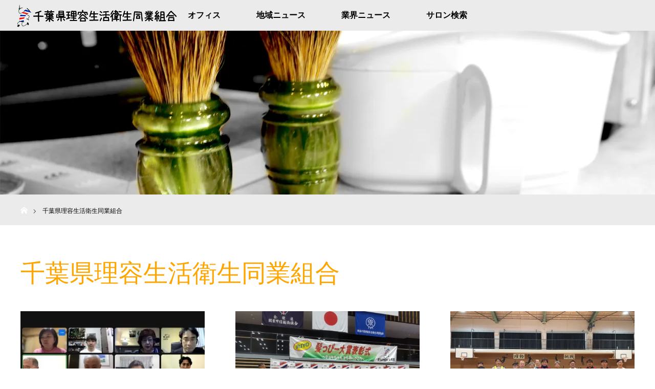

--- FILE ---
content_type: text/html; charset=UTF-8
request_url: https://hair-chiba.or.jp/tag/%E5%8D%83%E8%91%89%E7%9C%8C%E7%90%86%E5%AE%B9%E7%94%9F%E6%B4%BB%E8%A1%9B%E7%94%9F%E5%90%8C%E6%A5%AD%E7%B5%84%E5%90%88/
body_size: 15780
content:


<!DOCTYPE html>
<html class="pc" lang="ja">
<head>
<script data-ad-client="ca-pub-6680401742166261" async src="https://pagead2.googlesyndication.com/pagead/js/adsbygoogle.js"></script>
<!-- Global site tag (gtag.js) - Google Analytics -->
<script async src="https://www.googletagmanager.com/gtag/js?id=G-H3DNYRM7B9"></script>
<script>
  window.dataLayer = window.dataLayer || [];
  function gtag(){dataLayer.push(arguments);}
  gtag('js', new Date());

  gtag('config', 'G-H3DNYRM7B9');
</script>
<meta charset="UTF-8">
<!--[if IE]><meta http-equiv="X-UA-Compatible" content="IE=edge"><![endif]-->
<meta name="viewport" content="width=device-width">
<title>千葉県理容生活衛生同業組合に関する記事一覧</title>
<meta name="description" content="">
<link rel="pingback" href="https://hair-chiba.or.jp/xmlrpc.php">
<meta name='robots' content='max-image-preview:large' />
<!-- Jetpack Site Verification Tags -->
<meta name="google-site-verification" content="L5mUTksKDwpoXtkgSXw5S5s3-wHE-HAvIWmwzLGjMBw" />
<link rel='dns-prefetch' href='//i0.wp.com' />
<link rel='dns-prefetch' href='//i1.wp.com' />
<link rel='dns-prefetch' href='//i2.wp.com' />
<link rel="alternate" type="application/rss+xml" title="千葉県理容生活衛生同業組合 &raquo; フィード" href="https://hair-chiba.or.jp/feed/" />
<link rel="alternate" type="application/rss+xml" title="千葉県理容生活衛生同業組合 &raquo; コメントフィード" href="https://hair-chiba.or.jp/comments/feed/" />
<link rel="alternate" type="application/rss+xml" title="千葉県理容生活衛生同業組合 &raquo; 千葉県理容生活衛生同業組合 タグのフィード" href="https://hair-chiba.or.jp/tag/%e5%8d%83%e8%91%89%e7%9c%8c%e7%90%86%e5%ae%b9%e7%94%9f%e6%b4%bb%e8%a1%9b%e7%94%9f%e5%90%8c%e6%a5%ad%e7%b5%84%e5%90%88/feed/" />
<style id='wp-img-auto-sizes-contain-inline-css' type='text/css'>
img:is([sizes=auto i],[sizes^="auto," i]){contain-intrinsic-size:3000px 1500px}
/*# sourceURL=wp-img-auto-sizes-contain-inline-css */
</style>
<link rel='stylesheet' id='style-css' href='https://hair-chiba.or.jp/wp-content/themes/orion_tcd037/style.css?ver=3.4.3' type='text/css' media='all' />
<link rel='stylesheet' id='sbi_styles-css' href='https://hair-chiba.or.jp/wp-content/plugins/instagram-feed/css/sbi-styles.min.css?ver=6.1.3' type='text/css' media='all' />
<style id='wp-emoji-styles-inline-css' type='text/css'>

	img.wp-smiley, img.emoji {
		display: inline !important;
		border: none !important;
		box-shadow: none !important;
		height: 1em !important;
		width: 1em !important;
		margin: 0 0.07em !important;
		vertical-align: -0.1em !important;
		background: none !important;
		padding: 0 !important;
	}
/*# sourceURL=wp-emoji-styles-inline-css */
</style>
<style id='wp-block-library-inline-css' type='text/css'>
:root{--wp-block-synced-color:#7a00df;--wp-block-synced-color--rgb:122,0,223;--wp-bound-block-color:var(--wp-block-synced-color);--wp-editor-canvas-background:#ddd;--wp-admin-theme-color:#007cba;--wp-admin-theme-color--rgb:0,124,186;--wp-admin-theme-color-darker-10:#006ba1;--wp-admin-theme-color-darker-10--rgb:0,107,160.5;--wp-admin-theme-color-darker-20:#005a87;--wp-admin-theme-color-darker-20--rgb:0,90,135;--wp-admin-border-width-focus:2px}@media (min-resolution:192dpi){:root{--wp-admin-border-width-focus:1.5px}}.wp-element-button{cursor:pointer}:root .has-very-light-gray-background-color{background-color:#eee}:root .has-very-dark-gray-background-color{background-color:#313131}:root .has-very-light-gray-color{color:#eee}:root .has-very-dark-gray-color{color:#313131}:root .has-vivid-green-cyan-to-vivid-cyan-blue-gradient-background{background:linear-gradient(135deg,#00d084,#0693e3)}:root .has-purple-crush-gradient-background{background:linear-gradient(135deg,#34e2e4,#4721fb 50%,#ab1dfe)}:root .has-hazy-dawn-gradient-background{background:linear-gradient(135deg,#faaca8,#dad0ec)}:root .has-subdued-olive-gradient-background{background:linear-gradient(135deg,#fafae1,#67a671)}:root .has-atomic-cream-gradient-background{background:linear-gradient(135deg,#fdd79a,#004a59)}:root .has-nightshade-gradient-background{background:linear-gradient(135deg,#330968,#31cdcf)}:root .has-midnight-gradient-background{background:linear-gradient(135deg,#020381,#2874fc)}:root{--wp--preset--font-size--normal:16px;--wp--preset--font-size--huge:42px}.has-regular-font-size{font-size:1em}.has-larger-font-size{font-size:2.625em}.has-normal-font-size{font-size:var(--wp--preset--font-size--normal)}.has-huge-font-size{font-size:var(--wp--preset--font-size--huge)}.has-text-align-center{text-align:center}.has-text-align-left{text-align:left}.has-text-align-right{text-align:right}.has-fit-text{white-space:nowrap!important}#end-resizable-editor-section{display:none}.aligncenter{clear:both}.items-justified-left{justify-content:flex-start}.items-justified-center{justify-content:center}.items-justified-right{justify-content:flex-end}.items-justified-space-between{justify-content:space-between}.screen-reader-text{border:0;clip-path:inset(50%);height:1px;margin:-1px;overflow:hidden;padding:0;position:absolute;width:1px;word-wrap:normal!important}.screen-reader-text:focus{background-color:#ddd;clip-path:none;color:#444;display:block;font-size:1em;height:auto;left:5px;line-height:normal;padding:15px 23px 14px;text-decoration:none;top:5px;width:auto;z-index:100000}html :where(.has-border-color){border-style:solid}html :where([style*=border-top-color]){border-top-style:solid}html :where([style*=border-right-color]){border-right-style:solid}html :where([style*=border-bottom-color]){border-bottom-style:solid}html :where([style*=border-left-color]){border-left-style:solid}html :where([style*=border-width]){border-style:solid}html :where([style*=border-top-width]){border-top-style:solid}html :where([style*=border-right-width]){border-right-style:solid}html :where([style*=border-bottom-width]){border-bottom-style:solid}html :where([style*=border-left-width]){border-left-style:solid}html :where(img[class*=wp-image-]){height:auto;max-width:100%}:where(figure){margin:0 0 1em}html :where(.is-position-sticky){--wp-admin--admin-bar--position-offset:var(--wp-admin--admin-bar--height,0px)}@media screen and (max-width:600px){html :where(.is-position-sticky){--wp-admin--admin-bar--position-offset:0px}}
.has-text-align-justify{text-align:justify;}

/*# sourceURL=wp-block-library-inline-css */
</style><style id='global-styles-inline-css' type='text/css'>
:root{--wp--preset--aspect-ratio--square: 1;--wp--preset--aspect-ratio--4-3: 4/3;--wp--preset--aspect-ratio--3-4: 3/4;--wp--preset--aspect-ratio--3-2: 3/2;--wp--preset--aspect-ratio--2-3: 2/3;--wp--preset--aspect-ratio--16-9: 16/9;--wp--preset--aspect-ratio--9-16: 9/16;--wp--preset--color--black: #000000;--wp--preset--color--cyan-bluish-gray: #abb8c3;--wp--preset--color--white: #ffffff;--wp--preset--color--pale-pink: #f78da7;--wp--preset--color--vivid-red: #cf2e2e;--wp--preset--color--luminous-vivid-orange: #ff6900;--wp--preset--color--luminous-vivid-amber: #fcb900;--wp--preset--color--light-green-cyan: #7bdcb5;--wp--preset--color--vivid-green-cyan: #00d084;--wp--preset--color--pale-cyan-blue: #8ed1fc;--wp--preset--color--vivid-cyan-blue: #0693e3;--wp--preset--color--vivid-purple: #9b51e0;--wp--preset--gradient--vivid-cyan-blue-to-vivid-purple: linear-gradient(135deg,rgb(6,147,227) 0%,rgb(155,81,224) 100%);--wp--preset--gradient--light-green-cyan-to-vivid-green-cyan: linear-gradient(135deg,rgb(122,220,180) 0%,rgb(0,208,130) 100%);--wp--preset--gradient--luminous-vivid-amber-to-luminous-vivid-orange: linear-gradient(135deg,rgb(252,185,0) 0%,rgb(255,105,0) 100%);--wp--preset--gradient--luminous-vivid-orange-to-vivid-red: linear-gradient(135deg,rgb(255,105,0) 0%,rgb(207,46,46) 100%);--wp--preset--gradient--very-light-gray-to-cyan-bluish-gray: linear-gradient(135deg,rgb(238,238,238) 0%,rgb(169,184,195) 100%);--wp--preset--gradient--cool-to-warm-spectrum: linear-gradient(135deg,rgb(74,234,220) 0%,rgb(151,120,209) 20%,rgb(207,42,186) 40%,rgb(238,44,130) 60%,rgb(251,105,98) 80%,rgb(254,248,76) 100%);--wp--preset--gradient--blush-light-purple: linear-gradient(135deg,rgb(255,206,236) 0%,rgb(152,150,240) 100%);--wp--preset--gradient--blush-bordeaux: linear-gradient(135deg,rgb(254,205,165) 0%,rgb(254,45,45) 50%,rgb(107,0,62) 100%);--wp--preset--gradient--luminous-dusk: linear-gradient(135deg,rgb(255,203,112) 0%,rgb(199,81,192) 50%,rgb(65,88,208) 100%);--wp--preset--gradient--pale-ocean: linear-gradient(135deg,rgb(255,245,203) 0%,rgb(182,227,212) 50%,rgb(51,167,181) 100%);--wp--preset--gradient--electric-grass: linear-gradient(135deg,rgb(202,248,128) 0%,rgb(113,206,126) 100%);--wp--preset--gradient--midnight: linear-gradient(135deg,rgb(2,3,129) 0%,rgb(40,116,252) 100%);--wp--preset--font-size--small: 13px;--wp--preset--font-size--medium: 20px;--wp--preset--font-size--large: 36px;--wp--preset--font-size--x-large: 42px;--wp--preset--spacing--20: 0.44rem;--wp--preset--spacing--30: 0.67rem;--wp--preset--spacing--40: 1rem;--wp--preset--spacing--50: 1.5rem;--wp--preset--spacing--60: 2.25rem;--wp--preset--spacing--70: 3.38rem;--wp--preset--spacing--80: 5.06rem;--wp--preset--shadow--natural: 6px 6px 9px rgba(0, 0, 0, 0.2);--wp--preset--shadow--deep: 12px 12px 50px rgba(0, 0, 0, 0.4);--wp--preset--shadow--sharp: 6px 6px 0px rgba(0, 0, 0, 0.2);--wp--preset--shadow--outlined: 6px 6px 0px -3px rgb(255, 255, 255), 6px 6px rgb(0, 0, 0);--wp--preset--shadow--crisp: 6px 6px 0px rgb(0, 0, 0);}:where(.is-layout-flex){gap: 0.5em;}:where(.is-layout-grid){gap: 0.5em;}body .is-layout-flex{display: flex;}.is-layout-flex{flex-wrap: wrap;align-items: center;}.is-layout-flex > :is(*, div){margin: 0;}body .is-layout-grid{display: grid;}.is-layout-grid > :is(*, div){margin: 0;}:where(.wp-block-columns.is-layout-flex){gap: 2em;}:where(.wp-block-columns.is-layout-grid){gap: 2em;}:where(.wp-block-post-template.is-layout-flex){gap: 1.25em;}:where(.wp-block-post-template.is-layout-grid){gap: 1.25em;}.has-black-color{color: var(--wp--preset--color--black) !important;}.has-cyan-bluish-gray-color{color: var(--wp--preset--color--cyan-bluish-gray) !important;}.has-white-color{color: var(--wp--preset--color--white) !important;}.has-pale-pink-color{color: var(--wp--preset--color--pale-pink) !important;}.has-vivid-red-color{color: var(--wp--preset--color--vivid-red) !important;}.has-luminous-vivid-orange-color{color: var(--wp--preset--color--luminous-vivid-orange) !important;}.has-luminous-vivid-amber-color{color: var(--wp--preset--color--luminous-vivid-amber) !important;}.has-light-green-cyan-color{color: var(--wp--preset--color--light-green-cyan) !important;}.has-vivid-green-cyan-color{color: var(--wp--preset--color--vivid-green-cyan) !important;}.has-pale-cyan-blue-color{color: var(--wp--preset--color--pale-cyan-blue) !important;}.has-vivid-cyan-blue-color{color: var(--wp--preset--color--vivid-cyan-blue) !important;}.has-vivid-purple-color{color: var(--wp--preset--color--vivid-purple) !important;}.has-black-background-color{background-color: var(--wp--preset--color--black) !important;}.has-cyan-bluish-gray-background-color{background-color: var(--wp--preset--color--cyan-bluish-gray) !important;}.has-white-background-color{background-color: var(--wp--preset--color--white) !important;}.has-pale-pink-background-color{background-color: var(--wp--preset--color--pale-pink) !important;}.has-vivid-red-background-color{background-color: var(--wp--preset--color--vivid-red) !important;}.has-luminous-vivid-orange-background-color{background-color: var(--wp--preset--color--luminous-vivid-orange) !important;}.has-luminous-vivid-amber-background-color{background-color: var(--wp--preset--color--luminous-vivid-amber) !important;}.has-light-green-cyan-background-color{background-color: var(--wp--preset--color--light-green-cyan) !important;}.has-vivid-green-cyan-background-color{background-color: var(--wp--preset--color--vivid-green-cyan) !important;}.has-pale-cyan-blue-background-color{background-color: var(--wp--preset--color--pale-cyan-blue) !important;}.has-vivid-cyan-blue-background-color{background-color: var(--wp--preset--color--vivid-cyan-blue) !important;}.has-vivid-purple-background-color{background-color: var(--wp--preset--color--vivid-purple) !important;}.has-black-border-color{border-color: var(--wp--preset--color--black) !important;}.has-cyan-bluish-gray-border-color{border-color: var(--wp--preset--color--cyan-bluish-gray) !important;}.has-white-border-color{border-color: var(--wp--preset--color--white) !important;}.has-pale-pink-border-color{border-color: var(--wp--preset--color--pale-pink) !important;}.has-vivid-red-border-color{border-color: var(--wp--preset--color--vivid-red) !important;}.has-luminous-vivid-orange-border-color{border-color: var(--wp--preset--color--luminous-vivid-orange) !important;}.has-luminous-vivid-amber-border-color{border-color: var(--wp--preset--color--luminous-vivid-amber) !important;}.has-light-green-cyan-border-color{border-color: var(--wp--preset--color--light-green-cyan) !important;}.has-vivid-green-cyan-border-color{border-color: var(--wp--preset--color--vivid-green-cyan) !important;}.has-pale-cyan-blue-border-color{border-color: var(--wp--preset--color--pale-cyan-blue) !important;}.has-vivid-cyan-blue-border-color{border-color: var(--wp--preset--color--vivid-cyan-blue) !important;}.has-vivid-purple-border-color{border-color: var(--wp--preset--color--vivid-purple) !important;}.has-vivid-cyan-blue-to-vivid-purple-gradient-background{background: var(--wp--preset--gradient--vivid-cyan-blue-to-vivid-purple) !important;}.has-light-green-cyan-to-vivid-green-cyan-gradient-background{background: var(--wp--preset--gradient--light-green-cyan-to-vivid-green-cyan) !important;}.has-luminous-vivid-amber-to-luminous-vivid-orange-gradient-background{background: var(--wp--preset--gradient--luminous-vivid-amber-to-luminous-vivid-orange) !important;}.has-luminous-vivid-orange-to-vivid-red-gradient-background{background: var(--wp--preset--gradient--luminous-vivid-orange-to-vivid-red) !important;}.has-very-light-gray-to-cyan-bluish-gray-gradient-background{background: var(--wp--preset--gradient--very-light-gray-to-cyan-bluish-gray) !important;}.has-cool-to-warm-spectrum-gradient-background{background: var(--wp--preset--gradient--cool-to-warm-spectrum) !important;}.has-blush-light-purple-gradient-background{background: var(--wp--preset--gradient--blush-light-purple) !important;}.has-blush-bordeaux-gradient-background{background: var(--wp--preset--gradient--blush-bordeaux) !important;}.has-luminous-dusk-gradient-background{background: var(--wp--preset--gradient--luminous-dusk) !important;}.has-pale-ocean-gradient-background{background: var(--wp--preset--gradient--pale-ocean) !important;}.has-electric-grass-gradient-background{background: var(--wp--preset--gradient--electric-grass) !important;}.has-midnight-gradient-background{background: var(--wp--preset--gradient--midnight) !important;}.has-small-font-size{font-size: var(--wp--preset--font-size--small) !important;}.has-medium-font-size{font-size: var(--wp--preset--font-size--medium) !important;}.has-large-font-size{font-size: var(--wp--preset--font-size--large) !important;}.has-x-large-font-size{font-size: var(--wp--preset--font-size--x-large) !important;}
/*# sourceURL=global-styles-inline-css */
</style>

<style id='classic-theme-styles-inline-css' type='text/css'>
/*! This file is auto-generated */
.wp-block-button__link{color:#fff;background-color:#32373c;border-radius:9999px;box-shadow:none;text-decoration:none;padding:calc(.667em + 2px) calc(1.333em + 2px);font-size:1.125em}.wp-block-file__button{background:#32373c;color:#fff;text-decoration:none}
/*# sourceURL=/wp-includes/css/classic-themes.min.css */
</style>
<link rel='stylesheet' id='contact-form-7-css' href='https://hair-chiba.or.jp/wp-content/plugins/contact-form-7/includes/css/styles.css?ver=5.3' type='text/css' media='all' />
<link rel='stylesheet' id='wp-ulike-css' href='https://hair-chiba.or.jp/wp-content/plugins/wp-ulike/assets/css/wp-ulike.min.css?ver=4.4.2.1' type='text/css' media='all' />
<link rel='stylesheet' id='jetpack_css-css' href='https://hair-chiba.or.jp/wp-content/plugins/jetpack/css/jetpack.css?ver=9.2' type='text/css' media='all' />
<script type="text/javascript" src="https://hair-chiba.or.jp/wp-includes/js/jquery/jquery.min.js?ver=3.7.1" id="jquery-core-js"></script>
<script type="text/javascript" src="https://hair-chiba.or.jp/wp-includes/js/jquery/jquery-migrate.min.js?ver=3.4.1" id="jquery-migrate-js"></script>
<link rel="https://api.w.org/" href="https://hair-chiba.or.jp/wp-json/" /><link rel="alternate" title="JSON" type="application/json" href="https://hair-chiba.or.jp/wp-json/wp/v2/tags/34" /><meta name="generator" content="Site Kit by Google 1.27.0" /><link rel="shortcut icon" href="https://hair-chiba.or.jp/wp-content/uploads/fudou/choki2.ico" />
<link rel="apple-touch-icon" href="https://hair-chiba.or.jp/wp-content/uploads/fudou/icon180.png" />
<meta name="msapplication-TileImage" content="https://hair-chiba.or.jp/wp-content/uploads/fudou/icon144.png" />
<style type='text/css'>img#wpstats{display:none}</style>
<script src="https://hair-chiba.or.jp/wp-content/themes/orion_tcd037/js/jquery.easing.1.3.js?ver=3.4.3"></script>
<script src="https://hair-chiba.or.jp/wp-content/themes/orion_tcd037/js/jscript.js?ver=3.4.3"></script>


<link rel="stylesheet" media="screen and (max-width:970px)" href="https://hair-chiba.or.jp/wp-content/themes/orion_tcd037/footer-bar/footer-bar.css?ver=3.4.3">
<script src="https://hair-chiba.or.jp/wp-content/themes/orion_tcd037/js/comment.js?ver=3.4.3"></script>
<script src="https://hair-chiba.or.jp/wp-content/themes/orion_tcd037/js/header_fix.js?ver=3.4.3"></script>

<link rel="stylesheet" media="screen and (max-width:970px)" href="https://hair-chiba.or.jp/wp-content/themes/orion_tcd037/responsive.css?ver=3.4.3">

<style type="text/css">
body, input, textarea { font-family: Verdana, "Hiragino Kaku Gothic ProN", "ヒラギノ角ゴ ProN W3", "メイリオ", Meiryo, sans-serif; }
.rich_font { font-family: "Times New Roman" , "游明朝" , "Yu Mincho" , "游明朝体" , "YuMincho" , "ヒラギノ明朝 Pro W3" , "Hiragino Mincho Pro" , "HiraMinProN-W3" , "HGS明朝E" , "ＭＳ Ｐ明朝" , "MS PMincho" , serif; font-weight:400; }

body { font-size:18px; }

.pc #header .logo { font-size:21px; }
.mobile #header .logo { font-size:18px; }
#header_logo_index .logo { font-size:40px; }
#footer_logo .logo { font-size:40px; }
#header_logo_index .desc { font-size:12px; }
#footer_logo .desc { font-size:12px; }
.pc #index_content1 .index_content_header .headline { font-size:40px; }
.pc #index_content1 .index_content_header .desc { font-size:15px; }
.pc #index_content2 .index_content_header .headline { font-size:40px; }
.pc #index_content2 .index_content_header .desc { font-size:15px; }
.pc #index_dis .index_content_header .headline { font-size:40px; }
.pc #index_dis .index_content_header .desc { font-size:15px; }

.pc #index_dis .index_content_header3 .headline { font-size:40px; }
.pc #index_dis .index_content_header3 .desc { font-size:15px; }


.pc #header, #bread_crumb, .pc #global_menu ul ul a, #index_dis_slider .link, #previous_next_post .label, #related_post .headline span, #comment_headline span, .side_headline span, .widget_search #search-btn input, .widget_search #searchsubmit, .side_widget.google_search #searchsubmit, .page_navi span.current, .mobile #global_menu li a, a.menu_button:hover, a.menu_button.active
 { background-color:#F0F0F0; }

.footer_menu li.no_link a { color:#F0F0F0; }

.post_content a, .custom-html-widget a { color:#0000FF; }
a:hover, #comment_header ul li a:hover, .pc #global_menu > ul > li.active > a, .pc #global_menu li.current-menu-item > a, .pc #global_menu > ul > li > a:hover, #header_logo .logo a:hover, #bread_crumb li.home a:hover:before, #bread_crumb li a:hover
 { color:#0000FF; }

#global_menu ul ul a:hover, #return_top a:hover, .next_page_link a:hover, .page_navi a:hover, .collapse_category_list li a:hover .count, .index_box_list .link:hover, .index_content_header2 .link a:hover, #index_blog_list li .category a:hover, .slick-arrow:hover, #index_dis_slider .link:hover, #header_logo_index .link:hover,
 #previous_next_page a:hover, .page_navi p.back a:hover, #post_meta_top .category a:hover, .collapse_category_list li a:hover .count, .mobile #global_menu li a:hover,
   #wp-calendar td a:hover, #wp-calendar #prev a:hover, #wp-calendar #next a:hover, .widget_search #search-btn input:hover, .widget_search #searchsubmit:hover, .side_widget.google_search #searchsubmit:hover,
    #submit_comment:hover, #comment_header ul li a:hover, #comment_header ul li.comment_switch_active a, #comment_header #comment_closed p, #post_pagination a:hover, #post_pagination p, a.menu_button:hover, .mobile .footer_menu a:hover, .mobile #footer_menu_bottom li a:hover, .post_content .bt_orion:hover
     { background-color:#0000FF; }

#comment_textarea textarea:focus, #guest_info input:focus, #comment_header ul li a:hover, #comment_header ul li.comment_switch_active a, #comment_header #comment_closed p
 { border-color:#0000FF; }

#comment_header ul li.comment_switch_active a:after, #comment_header #comment_closed p:after
 { border-color:#0000FF transparent transparent transparent; }

.collapse_category_list li a:before
 { border-color: transparent transparent transparent #0000FF; }




#index_blog .index_wide_image .image { display: none; }
#header_logo_index .link { display: none; }
#header_logo_index { display: none; }
#category_desc { font-size: 18px; font-family: "HGP創英角ﾎﾟｯﾌﾟ体",Comic Sans MS;}
@media screen and (orientation:portrait){
.post_content p { font-size: 17px; }
}
@media screen and (orientation:landscape){
.post_content p { font-size: 17px; }
}
#global_menu, #post_title, .title {font-family: "HGP創英角ﾎﾟｯﾌﾟ体",Comic Sans MS; }
.pc #global_menu > ul > li > a:hover { background:#EBEBEB; }
.pc #global_menu ul ul a { background:#EBEBEB; border:none; color:#000; font-size: 15px;}
.pc #global_menu > ul > li > a { color:#000; font-size: 16px;}
.pc #global_menu ul ul a:hover { color:#fff; background:#FB8302;}
#global_menu > ul > li > a { color:#000; font-size: 16px; }
#global_menu  ul ul a  { color:#000; font-size: 16px; }
#menu-grandmenu{ background:#EBEBEB; }
#bread_crumb { background:#EBEBEB; }
#bread_crumb li.home a:hover:before { color:#000; }
#bread_crumb li { color:#000; font-size:12px; }
#bread_crumb li:after { color:#000; font-size:9px; }
#bread_crumb li a { color:#000; }
.saboxplugin-wrap .saboxplugin-desc { text-align: left !important; } 
.saboxplugin-authorname {font-family: "HGP創英角ﾎﾟｯﾌﾟ体",Comic Sans MS; }
#index_content1 .index_content1 .index_content_header .headline  { font-family: "HGP創英角ﾎﾟｯﾌﾟ体",Comic Sans MS;  color:green; font-weight: bold; }
#index_content1 .index_content1 .index_content_header .desc, .nevergiveup  { font-family: "HGP創英角ﾎﾟｯﾌﾟ体",Comic Sans MS;  color:green; font-weight: bold; }
#index_content2 .index_content1 .index_content_header .headline { font-family: "HGP創英角ﾎﾟｯﾌﾟ体",Comic Sans MS;  color:blue; font-weight: bold; }
#index_content2 .index_content1 .index_content_header .desc, .nevergiveup  { font-family: "HGP創英角ﾎﾟｯﾌﾟ体",Comic Sans MS;  color:blue; font-weight: bold; }
#sunsmile-info { font-size: 118%; line-height: 1.8; font-weight: bold;}
.wpp-post-title { font-size: 14px; font-family: "HGP創英角ﾎﾟｯﾌﾟ体",Comic Sans MS; }
#index_blog_list li .category a { background:#FB8302; }
#index_blog_list li .category a:hover { background:#FF0303; }
#archive_headline, .index_content_header2 .headline { font-family: "HGP創英角ﾎﾟｯﾌﾟ体",Comic Sans MS;  color:orange; }
#google_translate_element {text-align: right; margin-bottom: 12px;}
.side_headline span { background:#FB8302; }
#related_post .headline span { background:#FB8302; }
#previous_next_post .label { background:#FB8302; }
.page_navi span.current { background:#FB8302; color:#fff; }
.page_navi a:hover { color:#fff; background:#FF0303; }
.sab-profile-edit, .sab-edit-settings { display: none; }
/***** コンタクトフォーム *****/
.table-contactform7{
  overflow: hidden;
table-layout: fixed;
}
 
.required-contactform7{
  padding: 5px;
  background: #2D8696;
  color: #fff;
  border-radius: 3px;
  margin-right: 3px;
}
 
.unrequired-contactform7{
  padding: 5px;
  background: #c0e6fe;
  color: #fff;
  border-radius: 3px;
  margin-right: 3px;
}
 
.table-contactform7 th{
  font-weight:bold;
  background: #f5f5f5;
}
 
.table-contactform7 input,
.table-contactform7 textarea{
  max-width: 90% !important;
  margin: 5px 10px 10px 5px;
}
 
.address-100 input{
  max-width: 90% !important;
  margin: 5px 10px 10px 5px;
}
 
.message-100 textarea{
  width: 100%;
  margin: 5px 10px 10px 5px;
}
 
@media screen and (min-width: 900px){
  .table-contactform7 th{
    width:28%;
  }
    }
     
@media screen and (max-width: 900px){
.table-contactform7{
  display:block;
}     
       
  .table-contactform7 tbody,
  .table-contactform7 tr{
    display: block;
    width: 100%;
  }
  .table-contactform7 th{
  width:100%;
  display:block;
  margin: 0 auto;
  border:none;
}
.table-contactform7 td{
  display: list-item;
  list-style-type:none;
  margin:0;
  padding:0;
  width: 100%;
  border-top: none !important;
}
}
.cardlink_content .timestamp { display: none; }
#return_top a:before { content: url("https://hair-chiba.or.jp/wp-content/uploads/fudou/choki60.png"); top:0px; left:0px; }
/* 検索 */
.widget_search #search-box, .widget_search #s, .side_widget.google_search #s { border-top: solid 1px #fda84c; border-left: solid 1px #fda84c; border-bottom: solid 1px #FB8302; border-right: solid 1px #FB8302; }
.widget_search #searchsubmit { border-top: solid 1px #fda84c; border-left: solid 1px #fda84c; border-bottom: solid 1px #FB8302; border-right: solid 1px #FB8302; }
.widget_search #search-btn input:hover, .widget_search #searchsubmit:hover, .side_widget.google_search #searchsubmit:hover { color:#FF0303; }
.rsswidget { font-size: 130%; line-height: 2.0; }
.rss-date { color: #FF0303; }
.pca { display: none !important; }
@media only screen and (min-width: 1280px) {
.mba { display: none !important; }
.pca { display: block !important; }
}


</style>


<script type="text/javascript">
jQuery(function($) {
  $("a").on("focus", function(){if(this.blur)this.blur();});
  $("a.target_blank").attr("target","_blank");

  $('#return_top a, #header_logo_index a').on('click', function() {
    var myHref= $(this).attr("href");
          var myPos = $(myHref).offset().top;
        $("html,body").animate({scrollTop : myPos}, 1000, 'easeOutExpo');
    return false;
  });
});

jQuery(window).on('load', function() {
  jQuery('#header_image .title').delay(1000).fadeIn(3000);
});

</script>

<!-- この URL で利用できる AMP HTML バージョンはありません。 --></head>
<body id="body" class="archive tag tag-34 wp-theme-orion_tcd037">


 <div id="top">

  <div id="header">
   <div id="header_inner">
    <div id="header_logo">
     <div id="logo_image">
 <h1 class="logo">
  <a href="https://hair-chiba.or.jp/" title="千葉県理容生活衛生同業組合" data-label="千葉県理容生活衛生同業組合"><img src="https://i1.wp.com/hair-chiba.or.jp/wp-content/uploads//title.png?fit=320%2C47&ssl=1?1769825009" alt="千葉県理容生活衛生同業組合" title="千葉県理容生活衛生同業組合" /></a>
 </h1>
</div>
    </div>
        <a href="#" class="menu_button"><span>menu</span></a>
    <div id="global_menu">
     <ul id="menu-grandmenu" class="menu"><li id="menu-item-1101224" class="menu-item menu-item-type-post_type menu-item-object-page menu-item-1101224"><a href="https://hair-chiba.or.jp/office/">オフィス</a></li>
<li id="menu-item-3692" class="menu-item menu-item-type-taxonomy menu-item-object-category menu-item-3692"><a href="https://hair-chiba.or.jp/category/township/">地域ニュース</a></li>
<li id="menu-item-3693" class="menu-item menu-item-type-taxonomy menu-item-object-category menu-item-3693"><a href="https://hair-chiba.or.jp/category/business/">業界ニュース</a></li>
<li id="menu-item-1101270" class="menu-item menu-item-type-post_type menu-item-object-page menu-item-1101270"><a href="https://hair-chiba.or.jp/saron_search/">サロン検索</a></li>
</ul>    </div>
       </div><!-- END #header_inner -->
  </div><!-- END #header -->

  
 </div><!-- END #top -->

 <div id="main_contents" class="clearfix">
<div id="header_image">
 <div class="image"><img src="https://i1.wp.com/hair-chiba.or.jp/wp-content/uploads//001.jpg?resize=1280%2C320&amp;ssl=1" title="" alt="" /></div>
 <div class="caption" style="text-shadow:0px 0px 4px #333333; color:#FFFFFF; ">
  <p class="title rich_font" style="font-size:40px;"></p>
 </div>
</div>

<div id="bread_crumb">

<ul class="clearfix" itemscope itemtype="http://schema.org/BreadcrumbList">
 <li itemprop="itemListElement" itemscope itemtype="http://schema.org/ListItem" class="home"><a itemprop="item" href="https://hair-chiba.or.jp/"><span itemprop="name">ホーム</span></a><meta itemprop="position" content="1" /></li>

 <li itemprop="itemListElement" itemscope itemtype="http://schema.org/ListItem" class="last"><span itemprop="name">千葉県理容生活衛生同業組合</span><meta itemprop="position" content="2" /></li>

</ul>
</div>

<div id="main_col">

 <div id="archive_header">

  <h2 id="archive_headline" class="rich_font">千葉県理容生活衛生同業組合</h2>
 
 
 </div><!-- END #archive_header -->

  <ol class="clearfix" id="index_blog_list">
    <li class="clearfix">
   <a class="image" href="https://hair-chiba.or.jp/business/1107162/" title="第２回全国青年部女性部リモート意見交換会"><img width="500" height="347" src="https://i2.wp.com/hair-chiba.or.jp/wp-content/uploads//2023/07/FB_IMG_1690373994300.jpg?resize=500%2C347&amp;ssl=1" class="attachment-size2 size-size2 wp-post-image" alt="" decoding="async" fetchpriority="high" data-attachment-id="1107163" data-permalink="https://hair-chiba.or.jp/business/1107162/attachment/fb_img_1690373994300/" data-orig-file="https://i2.wp.com/hair-chiba.or.jp/wp-content/uploads//2023/07/FB_IMG_1690373994300.jpg?fit=734%2C458&amp;ssl=1" data-orig-size="734,458" data-comments-opened="0" data-image-meta="{&quot;aperture&quot;:&quot;0&quot;,&quot;credit&quot;:&quot;&quot;,&quot;camera&quot;:&quot;&quot;,&quot;caption&quot;:&quot;&quot;,&quot;created_timestamp&quot;:&quot;0&quot;,&quot;copyright&quot;:&quot;&quot;,&quot;focal_length&quot;:&quot;0&quot;,&quot;iso&quot;:&quot;0&quot;,&quot;shutter_speed&quot;:&quot;0&quot;,&quot;title&quot;:&quot;&quot;,&quot;orientation&quot;:&quot;0&quot;}" data-image-title="FB_IMG_1690373994300" data-image-description="" data-medium-file="https://i2.wp.com/hair-chiba.or.jp/wp-content/uploads//2023/07/FB_IMG_1690373994300.jpg?fit=400%2C250&amp;ssl=1" data-large-file="https://i2.wp.com/hair-chiba.or.jp/wp-content/uploads//2023/07/FB_IMG_1690373994300.jpg?fit=734%2C458&amp;ssl=1" /></a>
   <a class="title" href="https://hair-chiba.or.jp/business/1107162/">第２回全国青年部女性部リモート意見交換会</a>
   <ul class="meta clearfix">
    <li class="category"><a href="https://hair-chiba.or.jp/category/business/">業界ニュース</a>
</li>    <li class="date"><time class="entry-date updated" datetime="2023-07-27T10:11:31+09:00">2023.7.27</time></li>   </ul>
  </li>
    <li class="clearfix">
   <a class="image" href="https://hair-chiba.or.jp/business/1107021/" title="第１９回髪っぴー大賞"><img width="500" height="347" src="https://i1.wp.com/hair-chiba.or.jp/wp-content/uploads//2023/06/DSC_1639-scaled.jpg?resize=500%2C347&amp;ssl=1" class="attachment-size2 size-size2 wp-post-image" alt="" decoding="async" srcset="https://i1.wp.com/hair-chiba.or.jp/wp-content/uploads//2023/06/DSC_1639-scaled.jpg?resize=500%2C347&amp;ssl=1 500w, https://i0.wp.com/hair-chiba.or.jp/wp-content/uploads/2023/06/DSC_1639-scaled.jpg?zoom=2&amp;resize=500%2C347&amp;ssl=1 1000w, https://i0.wp.com/hair-chiba.or.jp/wp-content/uploads/2023/06/DSC_1639-scaled.jpg?zoom=3&amp;resize=500%2C347&amp;ssl=1 1500w" sizes="(max-width: 500px) 100vw, 500px" data-attachment-id="1107023" data-permalink="https://hair-chiba.or.jp/business/1107021/attachment/dsc_1639/" data-orig-file="https://i1.wp.com/hair-chiba.or.jp/wp-content/uploads//2023/06/DSC_1639-scaled.jpg?fit=2560%2C1440&amp;ssl=1" data-orig-size="2560,1440" data-comments-opened="0" data-image-meta="{&quot;aperture&quot;:&quot;2&quot;,&quot;credit&quot;:&quot;&quot;,&quot;camera&quot;:&quot;SH-M15&quot;,&quot;caption&quot;:&quot;DSC_1639&quot;,&quot;created_timestamp&quot;:&quot;1687269716&quot;,&quot;copyright&quot;:&quot;&quot;,&quot;focal_length&quot;:&quot;3.432&quot;,&quot;iso&quot;:&quot;117&quot;,&quot;shutter_speed&quot;:&quot;0.016666666666667&quot;,&quot;title&quot;:&quot;DSC_1639&quot;,&quot;orientation&quot;:&quot;1&quot;}" data-image-title="DSC_1639" data-image-description="" data-medium-file="https://i1.wp.com/hair-chiba.or.jp/wp-content/uploads//2023/06/DSC_1639-scaled.jpg?fit=400%2C225&amp;ssl=1" data-large-file="https://i1.wp.com/hair-chiba.or.jp/wp-content/uploads//2023/06/DSC_1639-scaled.jpg?fit=840%2C473&amp;ssl=1" /></a>
   <a class="title" href="https://hair-chiba.or.jp/business/1107021/">第１９回髪っぴー大賞</a>
   <ul class="meta clearfix">
    <li class="category"><a href="https://hair-chiba.or.jp/category/business/">業界ニュース</a>
</li>    <li class="date"><time class="entry-date updated" datetime="2023-06-22T08:54:54+09:00">2023.6.22</time></li>   </ul>
  </li>
    <li class="clearfix">
   <a class="image" href="https://hair-chiba.or.jp/business/1107018/" title="千葉県理容組合青年部フットサル大会"><img width="500" height="347" src="https://i2.wp.com/hair-chiba.or.jp/wp-content/uploads//2023/06/1687258828490.jpg?resize=500%2C347&amp;ssl=1" class="attachment-size2 size-size2 wp-post-image" alt="" decoding="async" srcset="https://i2.wp.com/hair-chiba.or.jp/wp-content/uploads//2023/06/1687258828490.jpg?resize=500%2C347&amp;ssl=1 500w, https://i0.wp.com/hair-chiba.or.jp/wp-content/uploads/2023/06/1687258828490.jpg?zoom=2&amp;resize=500%2C347&amp;ssl=1 1000w" sizes="(max-width: 500px) 100vw, 500px" data-attachment-id="1107019" data-permalink="https://hair-chiba.or.jp/business/1107018/attachment/1687258828490/" data-orig-file="https://i2.wp.com/hair-chiba.or.jp/wp-content/uploads//2023/06/1687258828490.jpg?fit=1479%2C1109&amp;ssl=1" data-orig-size="1479,1109" data-comments-opened="0" data-image-meta="{&quot;aperture&quot;:&quot;0&quot;,&quot;credit&quot;:&quot;&quot;,&quot;camera&quot;:&quot;&quot;,&quot;caption&quot;:&quot;&quot;,&quot;created_timestamp&quot;:&quot;0&quot;,&quot;copyright&quot;:&quot;&quot;,&quot;focal_length&quot;:&quot;0&quot;,&quot;iso&quot;:&quot;0&quot;,&quot;shutter_speed&quot;:&quot;0&quot;,&quot;title&quot;:&quot;&quot;,&quot;orientation&quot;:&quot;1&quot;}" data-image-title="1687258828490" data-image-description="" data-medium-file="https://i2.wp.com/hair-chiba.or.jp/wp-content/uploads//2023/06/1687258828490.jpg?fit=400%2C300&amp;ssl=1" data-large-file="https://i2.wp.com/hair-chiba.or.jp/wp-content/uploads//2023/06/1687258828490.jpg?fit=840%2C630&amp;ssl=1" /></a>
   <a class="title" href="https://hair-chiba.or.jp/business/1107018/">千葉県理容組合青年部フットサル大会</a>
   <ul class="meta clearfix">
    <li class="category"><a href="https://hair-chiba.or.jp/category/business/">業界ニュース</a>
</li>    <li class="date"><time class="entry-date updated" datetime="2023-06-22T08:43:00+09:00">2023.6.22</time></li>   </ul>
  </li>
    <li class="clearfix">
   <a class="image" href="https://hair-chiba.or.jp/business/1106666/" title="関東甲信越協議会青年部女性部　東京会議"><img width="500" height="347" src="https://i0.wp.com/hair-chiba.or.jp/wp-content/uploads//2023/01/b85e5807f2eadb6259f9ae8e9b5fd6f1.jpg?resize=500%2C347&amp;ssl=1" class="attachment-size2 size-size2 wp-post-image" alt="" decoding="async" loading="lazy" srcset="https://i0.wp.com/hair-chiba.or.jp/wp-content/uploads//2023/01/b85e5807f2eadb6259f9ae8e9b5fd6f1.jpg?resize=500%2C347&amp;ssl=1 500w, https://i1.wp.com/hair-chiba.or.jp/wp-content/uploads/2023/01/b85e5807f2eadb6259f9ae8e9b5fd6f1.jpg?zoom=2&amp;resize=500%2C347&amp;ssl=1 1000w" sizes="auto, (max-width: 500px) 100vw, 500px" data-attachment-id="1106544" data-permalink="https://hair-chiba.or.jp/business/1106543/attachment/%e3%83%81%e3%83%bc%e3%83%90%e5%90%9b%e3%83%90%e3%83%83%e3%82%b8/" data-orig-file="https://i0.wp.com/hair-chiba.or.jp/wp-content/uploads//2023/01/b85e5807f2eadb6259f9ae8e9b5fd6f1.jpg?fit=1383%2C1183&amp;ssl=1" data-orig-size="1383,1183" data-comments-opened="0" data-image-meta="{&quot;aperture&quot;:&quot;0&quot;,&quot;credit&quot;:&quot;&quot;,&quot;camera&quot;:&quot;&quot;,&quot;caption&quot;:&quot;&quot;,&quot;created_timestamp&quot;:&quot;0&quot;,&quot;copyright&quot;:&quot;&quot;,&quot;focal_length&quot;:&quot;0&quot;,&quot;iso&quot;:&quot;0&quot;,&quot;shutter_speed&quot;:&quot;0&quot;,&quot;title&quot;:&quot;&quot;,&quot;orientation&quot;:&quot;1&quot;}" data-image-title="チーバ君バッジ" data-image-description="" data-medium-file="https://i0.wp.com/hair-chiba.or.jp/wp-content/uploads//2023/01/b85e5807f2eadb6259f9ae8e9b5fd6f1.jpg?fit=400%2C342&amp;ssl=1" data-large-file="https://i0.wp.com/hair-chiba.or.jp/wp-content/uploads//2023/01/b85e5807f2eadb6259f9ae8e9b5fd6f1.jpg?fit=840%2C719&amp;ssl=1" /></a>
   <a class="title" href="https://hair-chiba.or.jp/business/1106666/">関東甲信越協議会青年部女性部　東京会議</a>
   <ul class="meta clearfix">
    <li class="category"><a href="https://hair-chiba.or.jp/category/business/">業界ニュース</a>
</li>    <li class="date"><time class="entry-date updated" datetime="2023-02-24T13:05:30+09:00">2023.2.24</time></li>   </ul>
  </li>
    <li class="clearfix">
   <a class="image" href="https://hair-chiba.or.jp/business/1106506/" title="チーバくんピンバッチリニューアル"><img width="500" height="347" src="https://i1.wp.com/hair-chiba.or.jp/wp-content/uploads//2022/12/1671515471862.jpg?resize=500%2C347&amp;ssl=1" class="attachment-size2 size-size2 wp-post-image" alt="" decoding="async" loading="lazy" srcset="https://i1.wp.com/hair-chiba.or.jp/wp-content/uploads//2022/12/1671515471862.jpg?resize=500%2C347&amp;ssl=1 500w, https://i0.wp.com/hair-chiba.or.jp/wp-content/uploads/2022/12/1671515471862.jpg?zoom=2&amp;resize=500%2C347&amp;ssl=1 1000w" sizes="auto, (max-width: 500px) 100vw, 500px" data-attachment-id="1106507" data-permalink="https://hair-chiba.or.jp/business/1106506/attachment/1671515471862/" data-orig-file="https://i1.wp.com/hair-chiba.or.jp/wp-content/uploads//2022/12/1671515471862.jpg?fit=1276%2C1282&amp;ssl=1" data-orig-size="1276,1282" data-comments-opened="0" data-image-meta="{&quot;aperture&quot;:&quot;0&quot;,&quot;credit&quot;:&quot;&quot;,&quot;camera&quot;:&quot;&quot;,&quot;caption&quot;:&quot;&quot;,&quot;created_timestamp&quot;:&quot;0&quot;,&quot;copyright&quot;:&quot;&quot;,&quot;focal_length&quot;:&quot;0&quot;,&quot;iso&quot;:&quot;0&quot;,&quot;shutter_speed&quot;:&quot;0&quot;,&quot;title&quot;:&quot;&quot;,&quot;orientation&quot;:&quot;0&quot;}" data-image-title="1671515471862" data-image-description="" data-medium-file="https://i1.wp.com/hair-chiba.or.jp/wp-content/uploads//2022/12/1671515471862.jpg?fit=398%2C400&amp;ssl=1" data-large-file="https://i1.wp.com/hair-chiba.or.jp/wp-content/uploads//2022/12/1671515471862.jpg?fit=836%2C840&amp;ssl=1" /></a>
   <a class="title" href="https://hair-chiba.or.jp/business/1106506/">チーバくんピンバッチリニューアル</a>
   <ul class="meta clearfix">
    <li class="category"><a href="https://hair-chiba.or.jp/category/business/">業界ニュース</a>
</li>    <li class="date"><time class="entry-date updated" datetime="2022-12-20T15:02:50+09:00">2022.12.20</time></li>   </ul>
  </li>
    <li class="clearfix">
   <a class="image" href="https://hair-chiba.or.jp/business/1106440/" title="剃る美倶楽部フォローアップセミナー"><img width="500" height="347" src="https://i1.wp.com/hair-chiba.or.jp/wp-content/uploads//2022/11/1669635979470.jpg?resize=500%2C347&amp;ssl=1" class="attachment-size2 size-size2 wp-post-image" alt="" decoding="async" loading="lazy" srcset="https://i1.wp.com/hair-chiba.or.jp/wp-content/uploads//2022/11/1669635979470.jpg?resize=500%2C347&amp;ssl=1 500w, https://i0.wp.com/hair-chiba.or.jp/wp-content/uploads/2022/11/1669635979470.jpg?zoom=2&amp;resize=500%2C347&amp;ssl=1 1000w" sizes="auto, (max-width: 500px) 100vw, 500px" data-attachment-id="1106446" data-permalink="https://hair-chiba.or.jp/business/1106440/attachment/1669635979470/" data-orig-file="https://i1.wp.com/hair-chiba.or.jp/wp-content/uploads//2022/11/1669635979470.jpg?fit=1477%2C1108&amp;ssl=1" data-orig-size="1477,1108" data-comments-opened="0" data-image-meta="{&quot;aperture&quot;:&quot;0&quot;,&quot;credit&quot;:&quot;&quot;,&quot;camera&quot;:&quot;&quot;,&quot;caption&quot;:&quot;&quot;,&quot;created_timestamp&quot;:&quot;0&quot;,&quot;copyright&quot;:&quot;&quot;,&quot;focal_length&quot;:&quot;0&quot;,&quot;iso&quot;:&quot;0&quot;,&quot;shutter_speed&quot;:&quot;0&quot;,&quot;title&quot;:&quot;&quot;,&quot;orientation&quot;:&quot;0&quot;}" data-image-title="1669635979470" data-image-description="" data-medium-file="https://i1.wp.com/hair-chiba.or.jp/wp-content/uploads//2022/11/1669635979470.jpg?fit=400%2C300&amp;ssl=1" data-large-file="https://i1.wp.com/hair-chiba.or.jp/wp-content/uploads//2022/11/1669635979470.jpg?fit=840%2C630&amp;ssl=1" /></a>
   <a class="title" href="https://hair-chiba.or.jp/business/1106440/">剃る美倶楽部フォローアップセミナー</a>
   <ul class="meta clearfix">
    <li class="category"><a href="https://hair-chiba.or.jp/category/business/">業界ニュース</a>
</li>    <li class="date"><time class="entry-date updated" datetime="2022-11-29T11:24:48+09:00">2022.11.29</time></li>   </ul>
  </li>
    <li class="clearfix">
   <a class="image" href="https://hair-chiba.or.jp/business/1106426/" title="第１３回関東甲信越フットサル大会in長野県"><img width="500" height="347" src="https://i2.wp.com/hair-chiba.or.jp/wp-content/uploads//2022/11/1669171908649.jpg?resize=500%2C347&amp;ssl=1" class="attachment-size2 size-size2 wp-post-image" alt="" decoding="async" loading="lazy" srcset="https://i2.wp.com/hair-chiba.or.jp/wp-content/uploads//2022/11/1669171908649.jpg?resize=500%2C347&amp;ssl=1 500w, https://i1.wp.com/hair-chiba.or.jp/wp-content/uploads/2022/11/1669171908649.jpg?zoom=2&amp;resize=500%2C347&amp;ssl=1 1000w" sizes="auto, (max-width: 500px) 100vw, 500px" data-attachment-id="1106427" data-permalink="https://hair-chiba.or.jp/business/1106426/attachment/1669171908649/" data-orig-file="https://i2.wp.com/hair-chiba.or.jp/wp-content/uploads//2022/11/1669171908649.jpg?fit=1280%2C960&amp;ssl=1" data-orig-size="1280,960" data-comments-opened="0" data-image-meta="{&quot;aperture&quot;:&quot;0&quot;,&quot;credit&quot;:&quot;&quot;,&quot;camera&quot;:&quot;&quot;,&quot;caption&quot;:&quot;&quot;,&quot;created_timestamp&quot;:&quot;0&quot;,&quot;copyright&quot;:&quot;&quot;,&quot;focal_length&quot;:&quot;0&quot;,&quot;iso&quot;:&quot;0&quot;,&quot;shutter_speed&quot;:&quot;0&quot;,&quot;title&quot;:&quot;&quot;,&quot;orientation&quot;:&quot;0&quot;}" data-image-title="1669171908649" data-image-description="" data-medium-file="https://i2.wp.com/hair-chiba.or.jp/wp-content/uploads//2022/11/1669171908649.jpg?fit=400%2C300&amp;ssl=1" data-large-file="https://i2.wp.com/hair-chiba.or.jp/wp-content/uploads//2022/11/1669171908649.jpg?fit=840%2C630&amp;ssl=1" /></a>
   <a class="title" href="https://hair-chiba.or.jp/business/1106426/">第１３回関東甲信越フットサル大会in長野県</a>
   <ul class="meta clearfix">
    <li class="category"><a href="https://hair-chiba.or.jp/category/business/">業界ニュース</a>
</li>    <li class="date"><time class="entry-date updated" datetime="2022-11-25T09:54:56+09:00">2022.11.25</time></li>   </ul>
  </li>
    <li class="clearfix">
   <a class="image" href="https://hair-chiba.or.jp/business/1106422/" title="中四国ブロック青年部会議"><img width="500" height="347" src="https://i1.wp.com/hair-chiba.or.jp/wp-content/uploads//2021/12/5621deba8a18b839c7a4321764bb05e8-1.jpg?resize=500%2C347&amp;ssl=1" class="attachment-size2 size-size2 wp-post-image" alt="" decoding="async" loading="lazy" srcset="https://i1.wp.com/hair-chiba.or.jp/wp-content/uploads//2021/12/5621deba8a18b839c7a4321764bb05e8-1.jpg?resize=500%2C347&amp;ssl=1 500w, https://i1.wp.com/hair-chiba.or.jp/wp-content/uploads/2021/12/5621deba8a18b839c7a4321764bb05e8-1.jpg?zoom=2&amp;resize=500%2C347&amp;ssl=1 1000w, https://i1.wp.com/hair-chiba.or.jp/wp-content/uploads/2021/12/5621deba8a18b839c7a4321764bb05e8-1.jpg?zoom=3&amp;resize=500%2C347&amp;ssl=1 1500w" sizes="auto, (max-width: 500px) 100vw, 500px" data-attachment-id="1105648" data-permalink="https://hair-chiba.or.jp/business/1105643/attachment/%e3%82%b9%e3%83%a9%e3%82%a4%e3%83%891-2/" data-orig-file="https://i1.wp.com/hair-chiba.or.jp/wp-content/uploads//2021/12/5621deba8a18b839c7a4321764bb05e8-1.jpg?fit=1920%2C1080&amp;ssl=1" data-orig-size="1920,1080" data-comments-opened="0" data-image-meta="{&quot;aperture&quot;:&quot;0&quot;,&quot;credit&quot;:&quot;&quot;,&quot;camera&quot;:&quot;&quot;,&quot;caption&quot;:&quot;&quot;,&quot;created_timestamp&quot;:&quot;0&quot;,&quot;copyright&quot;:&quot;&quot;,&quot;focal_length&quot;:&quot;0&quot;,&quot;iso&quot;:&quot;0&quot;,&quot;shutter_speed&quot;:&quot;0&quot;,&quot;title&quot;:&quot;&quot;,&quot;orientation&quot;:&quot;0&quot;}" data-image-title="スライド1" data-image-description="" data-medium-file="https://i1.wp.com/hair-chiba.or.jp/wp-content/uploads//2021/12/5621deba8a18b839c7a4321764bb05e8-1.jpg?fit=400%2C225&amp;ssl=1" data-large-file="https://i1.wp.com/hair-chiba.or.jp/wp-content/uploads//2021/12/5621deba8a18b839c7a4321764bb05e8-1.jpg?fit=840%2C473&amp;ssl=1" /></a>
   <a class="title" href="https://hair-chiba.or.jp/business/1106422/">中四国ブロック青年部会議</a>
   <ul class="meta clearfix">
    <li class="category"><a href="https://hair-chiba.or.jp/category/business/">業界ニュース</a>
</li>    <li class="date"><time class="entry-date updated" datetime="2022-11-24T14:39:41+09:00">2022.11.24</time></li>   </ul>
  </li>
    <li class="clearfix">
   <a class="image" href="https://hair-chiba.or.jp/business/1106137/" title="献血協力期間開始！！"><img width="500" height="347" src="https://i0.wp.com/hair-chiba.or.jp/wp-content/uploads//2022/08/134eef14a0f63715d883b850aca1ec20-scaled.jpg?resize=500%2C347&amp;ssl=1" class="attachment-size2 size-size2 wp-post-image" alt="" decoding="async" loading="lazy" srcset="https://i0.wp.com/hair-chiba.or.jp/wp-content/uploads//2022/08/134eef14a0f63715d883b850aca1ec20-scaled.jpg?resize=500%2C347&amp;ssl=1 500w, https://i0.wp.com/hair-chiba.or.jp/wp-content/uploads/2022/08/134eef14a0f63715d883b850aca1ec20-scaled.jpg?zoom=2&amp;resize=500%2C347&amp;ssl=1 1000w, https://i0.wp.com/hair-chiba.or.jp/wp-content/uploads/2022/08/134eef14a0f63715d883b850aca1ec20-scaled.jpg?zoom=3&amp;resize=500%2C347&amp;ssl=1 1500w" sizes="auto, (max-width: 500px) 100vw, 500px" data-attachment-id="1106138" data-permalink="https://hair-chiba.or.jp/business/1106137/attachment/2022%e7%8c%ae%e8%a1%80%e3%80%80%e8%a1%a8/" data-orig-file="https://i0.wp.com/hair-chiba.or.jp/wp-content/uploads//2022/08/134eef14a0f63715d883b850aca1ec20-scaled.jpg?fit=1805%2C2560&amp;ssl=1" data-orig-size="1805,2560" data-comments-opened="0" data-image-meta="{&quot;aperture&quot;:&quot;0&quot;,&quot;credit&quot;:&quot;&quot;,&quot;camera&quot;:&quot;&quot;,&quot;caption&quot;:&quot;&quot;,&quot;created_timestamp&quot;:&quot;0&quot;,&quot;copyright&quot;:&quot;&quot;,&quot;focal_length&quot;:&quot;0&quot;,&quot;iso&quot;:&quot;0&quot;,&quot;shutter_speed&quot;:&quot;0&quot;,&quot;title&quot;:&quot;&quot;,&quot;orientation&quot;:&quot;1&quot;}" data-image-title="2022献血　表" data-image-description="" data-medium-file="https://i0.wp.com/hair-chiba.or.jp/wp-content/uploads//2022/08/134eef14a0f63715d883b850aca1ec20-scaled.jpg?fit=282%2C400&amp;ssl=1" data-large-file="https://i0.wp.com/hair-chiba.or.jp/wp-content/uploads//2022/08/134eef14a0f63715d883b850aca1ec20-scaled.jpg?fit=592%2C840&amp;ssl=1" /></a>
   <a class="title" href="https://hair-chiba.or.jp/business/1106137/">献血協力期間開始！！</a>
   <ul class="meta clearfix">
    <li class="category"><a href="https://hair-chiba.or.jp/category/business/">業界ニュース</a>
</li>    <li class="date"><time class="entry-date updated" datetime="2022-08-05T10:51:06+09:00">2022.8.5</time></li>   </ul>
  </li>
    <li class="clearfix">
   <a class="image" href="https://hair-chiba.or.jp/business/1105742/" title="一期一会第６３号"><img width="500" height="347" src="https://i1.wp.com/hair-chiba.or.jp/wp-content/uploads//2021/12/5621deba8a18b839c7a4321764bb05e8-1.jpg?resize=500%2C347&amp;ssl=1" class="attachment-size2 size-size2 wp-post-image" alt="" decoding="async" loading="lazy" srcset="https://i1.wp.com/hair-chiba.or.jp/wp-content/uploads//2021/12/5621deba8a18b839c7a4321764bb05e8-1.jpg?resize=500%2C347&amp;ssl=1 500w, https://i1.wp.com/hair-chiba.or.jp/wp-content/uploads/2021/12/5621deba8a18b839c7a4321764bb05e8-1.jpg?zoom=2&amp;resize=500%2C347&amp;ssl=1 1000w, https://i1.wp.com/hair-chiba.or.jp/wp-content/uploads/2021/12/5621deba8a18b839c7a4321764bb05e8-1.jpg?zoom=3&amp;resize=500%2C347&amp;ssl=1 1500w" sizes="auto, (max-width: 500px) 100vw, 500px" data-attachment-id="1105648" data-permalink="https://hair-chiba.or.jp/business/1105643/attachment/%e3%82%b9%e3%83%a9%e3%82%a4%e3%83%891-2/" data-orig-file="https://i1.wp.com/hair-chiba.or.jp/wp-content/uploads//2021/12/5621deba8a18b839c7a4321764bb05e8-1.jpg?fit=1920%2C1080&amp;ssl=1" data-orig-size="1920,1080" data-comments-opened="0" data-image-meta="{&quot;aperture&quot;:&quot;0&quot;,&quot;credit&quot;:&quot;&quot;,&quot;camera&quot;:&quot;&quot;,&quot;caption&quot;:&quot;&quot;,&quot;created_timestamp&quot;:&quot;0&quot;,&quot;copyright&quot;:&quot;&quot;,&quot;focal_length&quot;:&quot;0&quot;,&quot;iso&quot;:&quot;0&quot;,&quot;shutter_speed&quot;:&quot;0&quot;,&quot;title&quot;:&quot;&quot;,&quot;orientation&quot;:&quot;0&quot;}" data-image-title="スライド1" data-image-description="" data-medium-file="https://i1.wp.com/hair-chiba.or.jp/wp-content/uploads//2021/12/5621deba8a18b839c7a4321764bb05e8-1.jpg?fit=400%2C225&amp;ssl=1" data-large-file="https://i1.wp.com/hair-chiba.or.jp/wp-content/uploads//2021/12/5621deba8a18b839c7a4321764bb05e8-1.jpg?fit=840%2C473&amp;ssl=1" /></a>
   <a class="title" href="https://hair-chiba.or.jp/business/1105742/">一期一会第６３号</a>
   <ul class="meta clearfix">
    <li class="category"><a href="https://hair-chiba.or.jp/category/business/">業界ニュース</a>
</li>    <li class="date"><time class="entry-date updated" datetime="2022-01-26T17:22:36+09:00">2022.1.26</time></li>   </ul>
  </li>
    <li class="clearfix">
   <a class="image" href="https://hair-chiba.or.jp/business/1105571/" title="青年部女性部＆講師会クオリティアップセミナー"><img src="https://hair-chiba.or.jp/wp-content/themes/orion_tcd037/img/common/no_image2.gif" title="" alt="" /></a>
   <a class="title" href="https://hair-chiba.or.jp/business/1105571/">青年部女性部＆講師会クオリティアップセミナー</a>
   <ul class="meta clearfix">
    <li class="category"><a href="https://hair-chiba.or.jp/category/business/">業界ニュース</a>
</li>    <li class="date"><time class="entry-date updated" datetime="2021-11-24T13:35:43+09:00">2021.11.24</time></li>   </ul>
  </li>
    <li class="clearfix">
   <a class="image" href="https://hair-chiba.or.jp/business/1105537/" title="いよいよ今週で締め切り！"><img width="442" height="347" src="https://i1.wp.com/hair-chiba.or.jp/wp-content/uploads//2021/11/14871412291603.jpg?resize=442%2C347&amp;ssl=1" class="attachment-size2 size-size2 wp-post-image" alt="" decoding="async" loading="lazy" data-attachment-id="1105538" data-permalink="https://hair-chiba.or.jp/business/1105537/attachment/14871412291603/" data-orig-file="https://i1.wp.com/hair-chiba.or.jp/wp-content/uploads//2021/11/14871412291603.jpg?fit=442%2C551&amp;ssl=1" data-orig-size="442,551" data-comments-opened="0" data-image-meta="{&quot;aperture&quot;:&quot;0&quot;,&quot;credit&quot;:&quot;&quot;,&quot;camera&quot;:&quot;&quot;,&quot;caption&quot;:&quot;&quot;,&quot;created_timestamp&quot;:&quot;0&quot;,&quot;copyright&quot;:&quot;&quot;,&quot;focal_length&quot;:&quot;0&quot;,&quot;iso&quot;:&quot;0&quot;,&quot;shutter_speed&quot;:&quot;0&quot;,&quot;title&quot;:&quot;&quot;,&quot;orientation&quot;:&quot;0&quot;}" data-image-title="14871412291603" data-image-description="" data-medium-file="https://i1.wp.com/hair-chiba.or.jp/wp-content/uploads//2021/11/14871412291603.jpg?fit=321%2C400&amp;ssl=1" data-large-file="https://i1.wp.com/hair-chiba.or.jp/wp-content/uploads//2021/11/14871412291603.jpg?fit=442%2C551&amp;ssl=1" /></a>
   <a class="title" href="https://hair-chiba.or.jp/business/1105537/">いよいよ今週で締め切り！</a>
   <ul class="meta clearfix">
    <li class="category"><a href="https://hair-chiba.or.jp/category/business/">業界ニュース</a>
</li>    <li class="date"><time class="entry-date updated" datetime="2021-11-10T09:02:16+09:00">2021.11.10</time></li>   </ul>
  </li>
   </ol><!-- END .post_list -->
 
 <div class="page_navi clearfix">
<p class="back"><a href="https://hair-chiba.or.jp/">トップページに戻る</a></p>
</div>

</div><!-- END #main_col -->


 </div><!-- END #main_contents -->

<div id="footer_wrapper">
 <div id="footer_top">
  <div id="footer_top_inner">

<center><a href="https://www.youtube.com/@hairchiba"><img src="https://hair-chiba.or.jp/wp-content/uploads//2025/09/sns_youtube.png"></a>　<a href="https://www.facebook.com/hairchiba"><img src="https://hair-chiba.or.jp/wp-content/uploads//2025/09/sns_fb-150x150-1.png"></a>　<a href="https://www.instagram.com/hairchiba/"><img src="https://hair-chiba.or.jp/wp-content/uploads//2025/09/sns_ig-150x150-1.png"></a>　<a href="https://x.com/hairchiba"><img src="https://hair-chiba.or.jp/wp-content/uploads//2025/09/sns_x-150x150-1.png"></a></center>

   <!-- footer logo -->
      <div id="footer_logo">
    <div class="logo_area">
 <p class="logo"><a href="https://hair-chiba.or.jp/" title="千葉県理容生活衛生同業組合"><img src="https://i0.wp.com/hair-chiba.or.jp/wp-content/uploads//choki120.png?fit=120%2C120&ssl=1?1769825009" alt="千葉県理容生活衛生同業組合" title="千葉県理容生活衛生同業組合" /></a></p>
</div>
   </div>
   
   <!-- footer menu -->
   
  </div><!-- END #footer_top_inner -->
 </div><!-- END #footer_top -->

 <div id="footer_bottom">
  <div id="footer_bottom_inner" class="clearfix">

   <!-- footer logo -->
   
   <!-- social button -->
   
   <!-- footer bottom menu -->
   
  </div><!-- END #footer_bottom_inner -->
 </div><!-- END #footer_bottom -->

 <p id="copyright">Copyright &copy;&nbsp; <a href="https://hair-chiba.or.jp/">千葉県理容生活衛生同業組合</a></p>

</div><!-- /footer_wrapper -->


 <div id="return_top">
    <a href="#body"><span>PAGE TOP</span></a>
   </div>


 
 
<script type="speculationrules">
{"prefetch":[{"source":"document","where":{"and":[{"href_matches":"/*"},{"not":{"href_matches":["/wp-*.php","/wp-admin/*","/wp-content/uploads/*","/wp-content/*","/wp-content/plugins/*","/wp-content/themes/orion_tcd037/*","/*\\?(.+)"]}},{"not":{"selector_matches":"a[rel~=\"nofollow\"]"}},{"not":{"selector_matches":".no-prefetch, .no-prefetch a"}}]},"eagerness":"conservative"}]}
</script>
<!-- Instagram Feed JS -->
<script type="text/javascript">
var sbiajaxurl = "https://hair-chiba.or.jp/wp-admin/admin-ajax.php";
</script>
<style type="text/css">.saboxplugin-wrap{-webkit-box-sizing:border-box;-moz-box-sizing:border-box;-ms-box-sizing:border-box;box-sizing:border-box;border:1px solid #eee;width:100%;clear:both;display:block;overflow:hidden;word-wrap:break-word;position:relative}.saboxplugin-wrap .saboxplugin-gravatar{float:left;padding:20px}.saboxplugin-wrap .saboxplugin-gravatar img{max-width:100px;height:auto;border-radius:0;}.saboxplugin-wrap .saboxplugin-authorname{font-size:18px;line-height:1;margin:20px 0 0 20px;display:block}.saboxplugin-wrap .saboxplugin-authorname a{text-decoration:none}.saboxplugin-wrap .saboxplugin-authorname a:focus{outline:0}.saboxplugin-wrap .saboxplugin-desc{display:block;margin:5px 20px}.saboxplugin-wrap .saboxplugin-desc a{text-decoration:underline}.saboxplugin-wrap .saboxplugin-desc p{margin:5px 0 12px}.saboxplugin-wrap .saboxplugin-web{margin:0 20px 15px;text-align:left}.saboxplugin-wrap .sab-web-position{text-align:right}.saboxplugin-wrap .saboxplugin-web a{color:#ccc;text-decoration:none}.saboxplugin-wrap .saboxplugin-socials{position:relative;display:block;background:#fcfcfc;padding:5px;border-top:1px solid #eee}.saboxplugin-wrap .saboxplugin-socials a svg{width:20px;height:20px}.saboxplugin-wrap .saboxplugin-socials a svg .st2{fill:#fff; transform-origin:center center;}.saboxplugin-wrap .saboxplugin-socials a svg .st1{fill:rgba(0,0,0,.3)}.saboxplugin-wrap .saboxplugin-socials a:hover{opacity:.8;-webkit-transition:opacity .4s;-moz-transition:opacity .4s;-o-transition:opacity .4s;transition:opacity .4s;box-shadow:none!important;-webkit-box-shadow:none!important}.saboxplugin-wrap .saboxplugin-socials .saboxplugin-icon-color{box-shadow:none;padding:0;border:0;-webkit-transition:opacity .4s;-moz-transition:opacity .4s;-o-transition:opacity .4s;transition:opacity .4s;display:inline-block;color:#fff;font-size:0;text-decoration:inherit;margin:5px;-webkit-border-radius:0;-moz-border-radius:0;-ms-border-radius:0;-o-border-radius:0;border-radius:0;overflow:hidden}.saboxplugin-wrap .saboxplugin-socials .saboxplugin-icon-grey{text-decoration:inherit;box-shadow:none;position:relative;display:-moz-inline-stack;display:inline-block;vertical-align:middle;zoom:1;margin:10px 5px;color:#444;fill:#444}.clearfix:after,.clearfix:before{content:' ';display:table;line-height:0;clear:both}.ie7 .clearfix{zoom:1}.saboxplugin-socials.sabox-colored .saboxplugin-icon-color .sab-twitch{border-color:#38245c}.saboxplugin-socials.sabox-colored .saboxplugin-icon-color .sab-addthis{border-color:#e91c00}.saboxplugin-socials.sabox-colored .saboxplugin-icon-color .sab-behance{border-color:#003eb0}.saboxplugin-socials.sabox-colored .saboxplugin-icon-color .sab-delicious{border-color:#06c}.saboxplugin-socials.sabox-colored .saboxplugin-icon-color .sab-deviantart{border-color:#036824}.saboxplugin-socials.sabox-colored .saboxplugin-icon-color .sab-digg{border-color:#00327c}.saboxplugin-socials.sabox-colored .saboxplugin-icon-color .sab-dribbble{border-color:#ba1655}.saboxplugin-socials.sabox-colored .saboxplugin-icon-color .sab-facebook{border-color:#1e2e4f}.saboxplugin-socials.sabox-colored .saboxplugin-icon-color .sab-flickr{border-color:#003576}.saboxplugin-socials.sabox-colored .saboxplugin-icon-color .sab-github{border-color:#264874}.saboxplugin-socials.sabox-colored .saboxplugin-icon-color .sab-google{border-color:#0b51c5}.saboxplugin-socials.sabox-colored .saboxplugin-icon-color .sab-googleplus{border-color:#96271a}.saboxplugin-socials.sabox-colored .saboxplugin-icon-color .sab-html5{border-color:#902e13}.saboxplugin-socials.sabox-colored .saboxplugin-icon-color .sab-instagram{border-color:#1630aa}.saboxplugin-socials.sabox-colored .saboxplugin-icon-color .sab-linkedin{border-color:#00344f}.saboxplugin-socials.sabox-colored .saboxplugin-icon-color .sab-pinterest{border-color:#5b040e}.saboxplugin-socials.sabox-colored .saboxplugin-icon-color .sab-reddit{border-color:#992900}.saboxplugin-socials.sabox-colored .saboxplugin-icon-color .sab-rss{border-color:#a43b0a}.saboxplugin-socials.sabox-colored .saboxplugin-icon-color .sab-sharethis{border-color:#5d8420}.saboxplugin-socials.sabox-colored .saboxplugin-icon-color .sab-skype{border-color:#00658a}.saboxplugin-socials.sabox-colored .saboxplugin-icon-color .sab-soundcloud{border-color:#995200}.saboxplugin-socials.sabox-colored .saboxplugin-icon-color .sab-spotify{border-color:#0f612c}.saboxplugin-socials.sabox-colored .saboxplugin-icon-color .sab-stackoverflow{border-color:#a95009}.saboxplugin-socials.sabox-colored .saboxplugin-icon-color .sab-steam{border-color:#006388}.saboxplugin-socials.sabox-colored .saboxplugin-icon-color .sab-user_email{border-color:#b84e05}.saboxplugin-socials.sabox-colored .saboxplugin-icon-color .sab-stumbleUpon{border-color:#9b280e}.saboxplugin-socials.sabox-colored .saboxplugin-icon-color .sab-tumblr{border-color:#10151b}.saboxplugin-socials.sabox-colored .saboxplugin-icon-color .sab-twitter{border-color:#0967a0}.saboxplugin-socials.sabox-colored .saboxplugin-icon-color .sab-vimeo{border-color:#0d7091}.saboxplugin-socials.sabox-colored .saboxplugin-icon-color .sab-windows{border-color:#003f71}.saboxplugin-socials.sabox-colored .saboxplugin-icon-color .sab-whatsapp{border-color:#003f71}.saboxplugin-socials.sabox-colored .saboxplugin-icon-color .sab-wordpress{border-color:#0f3647}.saboxplugin-socials.sabox-colored .saboxplugin-icon-color .sab-yahoo{border-color:#14002d}.saboxplugin-socials.sabox-colored .saboxplugin-icon-color .sab-youtube{border-color:#900}.saboxplugin-socials.sabox-colored .saboxplugin-icon-color .sab-xing{border-color:#000202}.saboxplugin-socials.sabox-colored .saboxplugin-icon-color .sab-mixcloud{border-color:#2475a0}.saboxplugin-socials.sabox-colored .saboxplugin-icon-color .sab-vk{border-color:#243549}.saboxplugin-socials.sabox-colored .saboxplugin-icon-color .sab-medium{border-color:#00452c}.saboxplugin-socials.sabox-colored .saboxplugin-icon-color .sab-quora{border-color:#420e00}.saboxplugin-socials.sabox-colored .saboxplugin-icon-color .sab-meetup{border-color:#9b181c}.saboxplugin-socials.sabox-colored .saboxplugin-icon-color .sab-goodreads{border-color:#000}.saboxplugin-socials.sabox-colored .saboxplugin-icon-color .sab-snapchat{border-color:#999700}.saboxplugin-socials.sabox-colored .saboxplugin-icon-color .sab-500px{border-color:#00557f}.saboxplugin-socials.sabox-colored .saboxplugin-icon-color .sab-mastodont{border-color:#185886}.sabox-plus-item{margin-bottom:20px}@media screen and (max-width:480px){.saboxplugin-wrap{text-align:center}.saboxplugin-wrap .saboxplugin-gravatar{float:none;padding:20px 0;text-align:center;margin:0 auto;display:block}.saboxplugin-wrap .saboxplugin-gravatar img{float:none;display:inline-block;display:-moz-inline-stack;vertical-align:middle;zoom:1}.saboxplugin-wrap .saboxplugin-desc{margin:0 10px 20px;text-align:center}.saboxplugin-wrap .saboxplugin-authorname{text-align:center;margin:10px 0 20px}}body .saboxplugin-authorname a,body .saboxplugin-authorname a:hover{box-shadow:none;-webkit-box-shadow:none}a.sab-profile-edit{font-size:16px!important;line-height:1!important}.sab-edit-settings a,a.sab-profile-edit{color:#0073aa!important;box-shadow:none!important;-webkit-box-shadow:none!important}.sab-edit-settings{margin-right:15px;position:absolute;right:0;z-index:2;bottom:10px;line-height:20px}.sab-edit-settings i{margin-left:5px}.saboxplugin-socials{line-height:1!important}.rtl .saboxplugin-wrap .saboxplugin-gravatar{float:right}.rtl .saboxplugin-wrap .saboxplugin-authorname{display:flex;align-items:center}.rtl .saboxplugin-wrap .saboxplugin-authorname .sab-profile-edit{margin-right:10px}.rtl .sab-edit-settings{right:auto;left:0}img.sab-custom-avatar{max-width:75px;}.saboxplugin-wrap {border-color:#dd0000;}.saboxplugin-wrap .saboxplugin-socials {border-color:#dd0000;}.saboxplugin-wrap .saboxplugin-gravatar img {-webkit-border-radius:50%;-moz-border-radius:50%;-ms-border-radius:50%;-o-border-radius:50%;border-radius:50%;}.saboxplugin-wrap {margin-top:0px; margin-bottom:0px; padding: 0px 0px }.saboxplugin-wrap .saboxplugin-authorname {font-size:18px; line-height:25px;}.saboxplugin-wrap .saboxplugin-desc p, .saboxplugin-wrap .saboxplugin-desc {font-size:14px !important; line-height:21px !important;}.saboxplugin-wrap .saboxplugin-web {font-size:14px;}.saboxplugin-wrap .saboxplugin-socials a svg {width:18px;height:18px;}</style><script type="text/javascript" src="https://hair-chiba.or.jp/wp-content/plugins/jetpack/_inc/build/photon/photon.min.js?ver=20191001" id="jetpack-photon-js"></script>
<script type="text/javascript" id="contact-form-7-js-extra">
/* <![CDATA[ */
var wpcf7 = {"apiSettings":{"root":"https://hair-chiba.or.jp/wp-json/contact-form-7/v1","namespace":"contact-form-7/v1"}};
//# sourceURL=contact-form-7-js-extra
/* ]]> */
</script>
<script type="text/javascript" src="https://hair-chiba.or.jp/wp-content/plugins/contact-form-7/includes/js/scripts.js?ver=5.3" id="contact-form-7-js"></script>
<script type="text/javascript" id="wp_ulike-js-extra">
/* <![CDATA[ */
var wp_ulike_params = {"ajax_url":"https://hair-chiba.or.jp/wp-admin/admin-ajax.php","notifications":"1"};
//# sourceURL=wp_ulike-js-extra
/* ]]> */
</script>
<script type="text/javascript" src="https://hair-chiba.or.jp/wp-content/plugins/wp-ulike/assets/js/wp-ulike.min.js?ver=4.4.2.1" id="wp_ulike-js"></script>
<script type="text/javascript" src="https://hair-chiba.or.jp/wp-content/plugins/q2w3-fixed-widget/js/q2w3-fixed-widget.min.js?ver=5.1.9" id="q2w3_fixed_widget-js"></script>
<script id="wp-emoji-settings" type="application/json">
{"baseUrl":"https://s.w.org/images/core/emoji/17.0.2/72x72/","ext":".png","svgUrl":"https://s.w.org/images/core/emoji/17.0.2/svg/","svgExt":".svg","source":{"concatemoji":"https://hair-chiba.or.jp/wp-includes/js/wp-emoji-release.min.js?ver=6.9"}}
</script>
<script type="module">
/* <![CDATA[ */
/*! This file is auto-generated */
const a=JSON.parse(document.getElementById("wp-emoji-settings").textContent),o=(window._wpemojiSettings=a,"wpEmojiSettingsSupports"),s=["flag","emoji"];function i(e){try{var t={supportTests:e,timestamp:(new Date).valueOf()};sessionStorage.setItem(o,JSON.stringify(t))}catch(e){}}function c(e,t,n){e.clearRect(0,0,e.canvas.width,e.canvas.height),e.fillText(t,0,0);t=new Uint32Array(e.getImageData(0,0,e.canvas.width,e.canvas.height).data);e.clearRect(0,0,e.canvas.width,e.canvas.height),e.fillText(n,0,0);const a=new Uint32Array(e.getImageData(0,0,e.canvas.width,e.canvas.height).data);return t.every((e,t)=>e===a[t])}function p(e,t){e.clearRect(0,0,e.canvas.width,e.canvas.height),e.fillText(t,0,0);var n=e.getImageData(16,16,1,1);for(let e=0;e<n.data.length;e++)if(0!==n.data[e])return!1;return!0}function u(e,t,n,a){switch(t){case"flag":return n(e,"\ud83c\udff3\ufe0f\u200d\u26a7\ufe0f","\ud83c\udff3\ufe0f\u200b\u26a7\ufe0f")?!1:!n(e,"\ud83c\udde8\ud83c\uddf6","\ud83c\udde8\u200b\ud83c\uddf6")&&!n(e,"\ud83c\udff4\udb40\udc67\udb40\udc62\udb40\udc65\udb40\udc6e\udb40\udc67\udb40\udc7f","\ud83c\udff4\u200b\udb40\udc67\u200b\udb40\udc62\u200b\udb40\udc65\u200b\udb40\udc6e\u200b\udb40\udc67\u200b\udb40\udc7f");case"emoji":return!a(e,"\ud83e\u1fac8")}return!1}function f(e,t,n,a){let r;const o=(r="undefined"!=typeof WorkerGlobalScope&&self instanceof WorkerGlobalScope?new OffscreenCanvas(300,150):document.createElement("canvas")).getContext("2d",{willReadFrequently:!0}),s=(o.textBaseline="top",o.font="600 32px Arial",{});return e.forEach(e=>{s[e]=t(o,e,n,a)}),s}function r(e){var t=document.createElement("script");t.src=e,t.defer=!0,document.head.appendChild(t)}a.supports={everything:!0,everythingExceptFlag:!0},new Promise(t=>{let n=function(){try{var e=JSON.parse(sessionStorage.getItem(o));if("object"==typeof e&&"number"==typeof e.timestamp&&(new Date).valueOf()<e.timestamp+604800&&"object"==typeof e.supportTests)return e.supportTests}catch(e){}return null}();if(!n){if("undefined"!=typeof Worker&&"undefined"!=typeof OffscreenCanvas&&"undefined"!=typeof URL&&URL.createObjectURL&&"undefined"!=typeof Blob)try{var e="postMessage("+f.toString()+"("+[JSON.stringify(s),u.toString(),c.toString(),p.toString()].join(",")+"));",a=new Blob([e],{type:"text/javascript"});const r=new Worker(URL.createObjectURL(a),{name:"wpTestEmojiSupports"});return void(r.onmessage=e=>{i(n=e.data),r.terminate(),t(n)})}catch(e){}i(n=f(s,u,c,p))}t(n)}).then(e=>{for(const n in e)a.supports[n]=e[n],a.supports.everything=a.supports.everything&&a.supports[n],"flag"!==n&&(a.supports.everythingExceptFlag=a.supports.everythingExceptFlag&&a.supports[n]);var t;a.supports.everythingExceptFlag=a.supports.everythingExceptFlag&&!a.supports.flag,a.supports.everything||((t=a.source||{}).concatemoji?r(t.concatemoji):t.wpemoji&&t.twemoji&&(r(t.twemoji),r(t.wpemoji)))});
//# sourceURL=https://hair-chiba.or.jp/wp-includes/js/wp-emoji-loader.min.js
/* ]]> */
</script>
<script type='text/javascript' src='https://stats.wp.com/e-202605.js' async='async' defer='defer'></script>
<script type='text/javascript'>
	_stq = window._stq || [];
	_stq.push([ 'view', {v:'ext',j:'1:9.2',blog:'186254538',post:'0',tz:'9',srv:'hair-chiba.or.jp'} ]);
	_stq.push([ 'clickTrackerInit', '186254538', '0' ]);
</script>
</body>
</html>

--- FILE ---
content_type: text/html; charset=utf-8
request_url: https://www.google.com/recaptcha/api2/aframe
body_size: 267
content:
<!DOCTYPE HTML><html><head><meta http-equiv="content-type" content="text/html; charset=UTF-8"></head><body><script nonce="yl-2AIqAjMJtjmguP2h2Zw">/** Anti-fraud and anti-abuse applications only. See google.com/recaptcha */ try{var clients={'sodar':'https://pagead2.googlesyndication.com/pagead/sodar?'};window.addEventListener("message",function(a){try{if(a.source===window.parent){var b=JSON.parse(a.data);var c=clients[b['id']];if(c){var d=document.createElement('img');d.src=c+b['params']+'&rc='+(localStorage.getItem("rc::a")?sessionStorage.getItem("rc::b"):"");window.document.body.appendChild(d);sessionStorage.setItem("rc::e",parseInt(sessionStorage.getItem("rc::e")||0)+1);localStorage.setItem("rc::h",'1769825013680');}}}catch(b){}});window.parent.postMessage("_grecaptcha_ready", "*");}catch(b){}</script></body></html>

--- FILE ---
content_type: text/css
request_url: https://hair-chiba.or.jp/wp-content/themes/orion_tcd037/responsive.css?ver=3.4.3
body_size: 7032
content:
@charset "utf-8";

body { min-width:0; }


/* レイアウト */
#global_menu_wrap {
  height:auto; min-width:0; width:100%; background:none; border-bottom:none;
}

#header { height:55px; width:100%; min-width:0; background:#fff; position:relative; left:0px; top:0px; z-index:100; margin:0; }
#header_inner { width:100%; min-width:0px; height:55px; margin:0; position:relative; }

#main_contents { width:auto; margin:0 auto; padding:0; }
#main_col { width:auto; margin:0; padding:30px 20px; -moz-box-sizing:border-box; -webkit-box-sizing:border-box; -o-box-sizing:border-box; -ms-box-sizing:border-box; box-sizing:border-box; }
#left_col { width:auto; float:none; }
#side_col { width:auto; float:none; }

.page-template-page-noside #main_col, .error404 #main_col { width:auto; float:none; margin:0 auto; }

.post_content p { line-height:2; margin:0 0 1em 0; font-size: 14px; }
#related_post li .image { margin-bottom:7px; }


/* ----------------------------------------------------------------------
 固定ページテンプレート
---------------------------------------------------------------------- */
.page_content_headline { margin:0 0 25px; text-align:center; }
.page_content_headline h3 { font-size:21px; margin:0; line-height:160%; }
@media screen and (max-width:550px) {
.page_content_headline { margin:0 0 20px; text-align:left; }
}
.page_content_one_column { margin:0 -20px 10px; }
.page_content_one_column .image { width:100%; height:auto; display:block; margin:0 0 15px; }
.page_content_one_column .post_content { padding:0 20px; font-size:13px; }

.page_content_two_column { margin:0; }
.page_content_two_column .content .image {
  width:40%; float:left; margin:0 15px 0 0;
  width:-webkit-calc(40% - 15px); width:-moz-calc(40% - 15px); width:calc(40% - 15px);
}
.page_content_two_column .content .post_content {
  width:60%; float:left; padding:0 0 0 15px; position:relative; font-size:14px;
  -moz-box-sizing:border-box; -webkit-box-sizing:border-box; -o-box-sizing:border-box; -ms-box-sizing:border-box; box-sizing:border-box;
}
.page_content_two_column .content { width:100%; margin:0; }
@media screen and (max-width:550px) {
  .page_content_two_column .content { margin:0; }
  .page_content_two_column .content .image { float:left; width:100%; height:auto; display:block; margin:0 0 15px; }
  .page_content_two_column .content .post_content { float:none; width:100%; margin-top:20px; padding:0; }
}

.page_content_three_column { margin:0; }
.page_content_three_column .content .image {
  width:40%; float:left; margin:0 15px 0 0;
  width:-webkit-calc(40% - 15px); width:-moz-calc(40% - 15px); width:calc(40% - 15px);
}
.page_content_three_column .content .post_content {
  width:60%; float:left; padding:0 0 0 15px; position:relative; font-size:13px;
  -moz-box-sizing:border-box; -webkit-box-sizing:border-box; -o-box-sizing:border-box; -ms-box-sizing:border-box; box-sizing:border-box;
}
.page_content_three_column .content { width:100%; margin:0; }
@media screen and (max-width:550px) {
  .page_content_three_column .content { margin:0; }
  .page_content_three_column .content .image { float:left; width:100%; height:auto; display:block; margin:0 0 15px; }
  .page_content_three_column .content .post_content { float:none; width:100%; margin-top:20px; padding:0; }
}

.page_content_one_column2 { margin:0 0 15px 0; }
.page_content_one_column2 .image {
  width:40%; float:left; margin:0 15px 0 0;
  width:-webkit-calc(40% - 15px); width:-moz-calc(40% - 15px); width:calc(40% - 15px);
}
.page_content_one_column2 .post_content {
  width:60%; float:left; padding:0 0 0 15px; position:relative; font-size:13px;
  -moz-box-sizing:border-box; -webkit-box-sizing:border-box; -o-box-sizing:border-box; -ms-box-sizing:border-box; box-sizing:border-box;
}
@media screen and (max-width:550px) {
  .page_content_one_column2 { margin:0; }
  .page_content_one_column2 .image { width:100%; height:auto; display:block; margin:0 0 30px 0; }
  .page_content_one_column2 .post_content { float:none; width:100%; padding:0; }
}




/* ----------------------------------------------------------------------
 トップページ
---------------------------------------------------------------------- */
/* 全画面 */
.home #top { width:100%; height:100vh; position:relative; min-width:0; position:relative; }

/* スライダー */
#header_slider { min-width:0; }


/* 動画 */
#header_video { min-width:0; }


/* 共通部分 */
.index_content1 { width:100%; padding:25px 0 50px; }
.index_content2 { min-width:0; }
.index_content_header { text-align:center; padding:0 20px; margin-bottom:0; }
.index_content_header3 { text-align:center; padding:0 20px; margin-bottom:0; }
.index_content_header .headline { font-size:20px; margin:0 0 5px; line-height:160%; text-align:left; }
.index_content_header3 .headline { font-size:28px; margin:0 0 10px; line-height:160%; text-align:center; }
.index_content_header .desc { font-size:14px; line-height:200%; text-align:left; }
.index_content_header3 .desc { font-size:14px; line-height:200%; text-align:left; }
.index_wide_image { min-width:0; height:250px; overflow:hidden; }
.index_wide_image .image img { height:250px; width:auto; }
.index_wide_image .caption { padding:0 20px; }
.index_wide_image .caption .title { font-size:32px !important; line-height:160%; text-align:left; }
@media screen and (max-width:485px) {
  .index_wide_image { height:190px; }
  .index_wide_image .image img { height:190px; width:auto; }
  .index_wide_image .caption .title { font-size:20px !important; text-align:center; }
}


/* コンテンツ１ */
.index_box_list { padding:40px 0 0; display:block; }
.index_box_list .box {
  width:100%; float:none; margin:0 0 30px 0; padding:0 20px;
  -moz-box-sizing:border-box; -webkit-box-sizing:border-box; -o-box-sizing:border-box; -ms-box-sizing:border-box; box-sizing:border-box;
}
.index_box_list .image {
  width:40%; float:left; margin:0 15px 0 0;
  width:-webkit-calc(40% - 15px); width:-moz-calc(40% - 15px); width:calc(40% - 15px);
}
.index_box_list .info {
  width:60%; float:left; padding:0 0 0 15px; position:relative; 
  -moz-box-sizing:border-box; -webkit-box-sizing:border-box; -o-box-sizing:border-box; -ms-box-sizing:border-box; box-sizing:border-box;
}
.index_box_list .headline { font-size:28px; margin:0 0 20px; text-align: center; }
.index_box_list .desc { margin:0 0 20px; font-size:14px; line-height: 200%;}
.index_box_list .link { position:relative; margin:0; right:0; left:0; bottom:auto; width:140px; height:40px; line-height:40px; font-size:14px; }
.index_box_list .link:after { font-size:13px; }

@media screen and (max-width:550px) {
  .index_box_list .box { margin:0; }
  .index_box_list .image { width:100%; float:none; margin:0 0 30px 0; }
  .index_box_list .info { width:100%; float:none; padding:0; position:relative;  }
  .index_box_list .link { margin:0 auto 30px; }
  .index_box_list .box3 .link { margin-bottom:0; }
  .index_box_list .desc { font-size:14px; }
}

/* 特別ページ */
#index_dis_list { margin:0 10px 0 20px; }
#index_dis_list li { width:50%; margin:0 10px 10px 0; width:-webkit-calc(50% - 10px); width:-moz-calc(50% - 10px); width:calc(50% - 10px); }
#index_dis_list li:nth-child(2n) { margin:0 0 10px 0; }
#index_dis_list li .caption { 
  opacity:1; position:absolute; width:100%; padding:15px; top:auto; bottom:0; left:0;
  background:rgba(0,0,0,0.4);
  -webkit-transform: none; transform: none; -webkit-transition: none; transition: none;
}
#index_dis_list li:hover .caption {
  top:auto; left:0;
  -webkit-transform: none; transform: none;
}
#index_dis_list li .title { font-size:24px; margin:0; line-height:150%; }
#index_dis_list li .desc p { font-size:14px; margin:0; line-height:160%; }
@media screen and (max-width:550px) {
  #index_dis_list { margin:0; }
  #index_dis_list li { float:none; width:auto; position:relative; margin:0 20px 5px !important; }
}


/* お知らせ */
.index_content_header2 { margin: 0 0 20px 0; }
.index_content_header2 .headline { float:none; font-size:22px !important; margin:0 20px; line-height:150%; }
.index_content_header2 .link { float: none; position: absolute; left: 0; bottom: 25px; width: 100%; height: 40px; }
.index_content_header2 .link a { width:140px; height:40px; line-height:40px; font-size:14px; display: block; margin: 0 auto; float: none; }
.index_content_header2 .link a:after { font-size:13px; }

#index_news { position:relative; padding-bottom:40px; }
#index_news_list { margin:0 20px; }
#index_news_list li { float:none; width:100%; height:auto; margin:-1px 0 0 0; padding:15px; }
#index_news_list li:nth-child(even) { margin-right:0; }
#index_news_list li .date { float:none; width:auto; font-size:11px; line-height:180%; margin:0 0 5px 0; font-weight:bold; }
#index_news_list li .title { float:none; width:auto; line-height:170%; margin:0; display:block; font-size: 14px; }


/* ブログ */
#index_blog { position:relative; padding-bottom:10px; }
#index_blog_list { margin:0 -20px 0 0; }
#index_blog_list li .image { margin: 0 0 15px 0; }
#index_blog_list li .title { font-size:14px !important; line-height: 190%; }
#index_blog_list li .date{ font-size: 12px; }
.home #index_blog_list { margin:0 0 0 20px; }
#index_blog_list li, #index_blog_list li:nth-child(3n) {
  width:50%; margin:0 20px 30px 0;
  width:-webkit-calc(50% - 20px); width:-moz-calc(50% - 20px); width:calc(50% - 20px);
}
#index_blog_list li li { width:auto; margin:0; font-size:14px; }
@media screen and (max-width:550px) {
  #index_blog_list { margin:0; }
  .home #index_blog_list { margin:0 20px 10px; }
  #index_blog_list li, #index_blog_list li:nth-child(3n) { display:block; width:100%; margin:0 0 25px 0; }
  #index_blog_list li li { float:left; width:auto; margin:0; font-size:14px; }
}

/* 特別ページのスライダー */
#index_dis_slider { width:100%; height:250px; min-width:0; overflow:hidden; }
#index_dis_slider .image img { height:250px; width:auto; }
#index_dis_slider .caption {
  position:absolute; padding:0 20px; text-decoration:none; color:#fff; display:block;
  top:50%; left:0; top:-webkit-calc(50% + 5px); top:-moz-calc(50% + 5px); top:calc(50% + 5px);
  -webkit-transform: translate3d(0,-50%,0); transform: translate3d(0,-50%,0);
  -moz-box-sizing:border-box; -webkit-box-sizing:border-box; -o-box-sizing:border-box; -ms-box-sizing:border-box; box-sizing:border-box;
}
#index_dis_slider .title { font-size:32px !important; margin:0; font-weight:400; }
#index_dis_slider .desc { font-size:14px !important; margin:0 0 20px 0; font-weight:400; }
#index_dis_slider .desc p { line-height:180%; font-size: 14px; }
#index_dis_slider .link { height:40px; width:140px; line-height:40px; font-size:14px;}
#index_dis_slider .link:after  { font-size:13px; }
#index_dis_slider .slick-arrow  { display:none !important; }
@media screen and (max-width:485px) {
  #index_dis_slider { height:190px; }
  #index_dis_slider .image img { height:190px; width:auto; }
  #index_dis_slider .title { font-size:28px !important; margin:0; }
  #index_dis_slider .desc { margin:0 0 15px 0; }  
}




/* ----------------------------------------------------------------------
 お知らせ
---------------------------------------------------------------------- */
#news_list_archive { border-top:none; }
#news_list_archive li { padding:25px; }
#news_list_archive .image {
  width:35%; margin:0 20px 0 0; 
  width:-webkit-calc(35% - 20px); width:-moz-calc(35% - 20px); width:calc(35% - 20px);
}
#news_list_archive .content { float:left; width:65%; }
#news_list_archive .title { line-height:200%; margin:0 0 0 0; display:block; font-size:14px; font-weight: normal; }
#news_list_archive .date { font-size:12px; }
#news_list_archive .date:before { top:0px; }
#news_list_archive .excerpt { font-size:13px; }

@media screen and (max-width:550px) {
  #news_list_archive li { padding:25px 20px 20px; }
  #news_list_archive li:last-child { margin-bottom:10px; }
  #news_list_archive .image { float:none; width:100%; margin:0 0 20px 0; }
  #news_list_archive .content { float:none; width:100%; }
  #news_list_archive .title { margin-top:10px; }
  #news_list_archive .no_image .content { float:none; width:100%; }
}




/* ----------------------------------------------------------------------
 特別ページ
---------------------------------------------------------------------- */
/* ヘッダー画像 */
#header_image { min-width:0; height:200px; overflow:hidden; }
#header_image .image{ width: 100%; height: 200px; overflow: hidden; position: relative; }
#header_image .image img { height:auto; width:auto;
position: relative;
top: 50%;
left: 50%;
transform: translate(-50%, -50%);
max-width: inherit; }
#header_image .caption { top:50%; padding:0 20px; -moz-box-sizing:border-box; -webkit-box-sizing:border-box; -o-box-sizing:border-box; -ms-box-sizing:border-box; box-sizing:border-box; }
#header_image .title { font-size:28px !important; line-height:160%; }
#header_image.no_image { height:150px; background:#000; }
@media screen and (max-width:485px) {
  #header_image .title { font-size:20px !important; }
}


/* アーカイブページのキャッチフレーズ */
#dis_header_archive { text-align:left; margin:0 0 25px; }
#dis_header_archive .headline { font-size:21px !important; line-height:160%; margin:0 0 20px 0; font-weight:bold; }
#dis_header_archive .desc { font-size:14px; line-height:200%; }


/* 一覧 */
#dis_list_archive { min-width:0; overflow:hidden; }
#dis_list_archive .image img { height:200px; width:auto; overflow:hidden; }
#dis_list_archive .caption { padding:0 20px; top:50%; top:-webkit-calc(50% + 5px); top:-moz-calc(50% + 5px); top:calc(50% + 5px); }
#dis_list_archive .active .caption { opacity:1; }
#dis_list_archive .title { font-size:32px !important; margin:0 0 10px 0; }
#dis_list_archive .desc { margin:0; }
#dis_list_archive .desc p { font-size:14px; line-height:140%; }
#previous_next_page { padding-top:25px; }
@media screen and (max-width:485px) {
  #dis_list_archive .title { font-size:24px !important; margin:0 0 10px 0; }
  #dis_list_archive .desc p { font-size:12px !important; }  
}
/* 詳細ページ */
#dis_single_title { margin:0 0 30px 0; }
#dis_single_title .title { float:none; font-size:24px; }
#dis_single_title .desc { float:none; margin:10px 0 0 0; font-size:14px; }

/* スライダー */
#single_slider_wrap { width:100%; position:relative; float:none; margin:0 0 40px 0; overflow:hidden; }
#single_slider { width:100%; height:auto; margin:0 0 5px 0; }
#single_slider_nav { width:100%; width:-webkit-calc(100% + 5px); width:-moz-calc(100% + 5px); width:calc(100% + 5px); }
#single_slider_nav .item { margin:0 5px 0 0; cursor:pointer; background:#000; display:block; }
#single_slider_nav .item:after { display:none; }
#single_slider_nav .item.slick-current img { opacity:0.6; }

/* タブ */
#single_tab { margin:0; padding:10px 0 0 0; position:relative; z-index:2; bottom:0; clear:both; margin:0 0 10px 0; }
#single_tab li { float:left; list-style-type:none; margin:0 -1px -1px 0; padding:0; width:50%; font-size:14px; }
#single_tab li a { display:block; border:1px solid #ccc; padding:0 20px; height:50px; line-height:50px; background:#fbfbfb; text-decoration:none; color:#333; text-align:center; }
#single_tab li a.active, #single_tab li a.active:hover { background:#ddd; }
#single_tab li a:hover { background:#eee; }
#single_tab_contents {
  border:1px solid #ccc; z-index:1; padding:15px 15px 0; 
  -moz-box-sizing:border-box; -webkit-box-sizing:border-box; -o-box-sizing:border-box; -ms-box-sizing:border-box; box-sizing:border-box;
}
#single_tab_contents .headline { font-size:24px; margin:0 0 20px 0; }




/* ----------------------------------------------------------------------
 ヘッダー
---------------------------------------------------------------------- */

/* メニューボタン */
a.menu_button {
   position:absolute; right:0px; z-index:9;
   display:inline-block; font-size:11px; color:#333; width:56px; height:56px; line-height:56px; text-decoration:none;
}
a.menu_button span { text-indent:100%; white-space:nowrap; overflow:hidden; display:block; }
a.menu_button:before {
  font-family:'design_plus'; color:#000; display:block; position:absolute; top:17px; left:20px;
  font-size:18px; width:24px; height:24px; line-height:24px;
  -webkit-font-smoothing: antialiased; -moz-osx-font-smoothing: grayscale;
}
a.menu_button:before { content:'\f0c9'; }
a.menu_button:hover, a.menu_button.active { background:#333; }
a.menu_button:hover:before, a.menu_button.active:before { color:#fff; }


/* グローバルメニュー */
#global_menu { display:none; clear:both; width:100%; margin:0; top:56px; position:absolute; z-index:9; box-shadow: 1px 2px 1.5px rgba(0, 0, 0, 0.1); -moz-box-shadow: 1px 2px 1.5px rgba(0, 0, 0, 0.1); -webkit-box-shadow: 1px 2px 1.5px rgba(0, 0, 0, 0.1); }
#global_menu ul { margin:0; }
#global_menu ul ul { display:none; }
#global_menu a {
  position:relative; display:block;  margin:0; padding:0px 15px; height:50px; line-height:50px; overflow:hidden; text-decoration:none;
  color:#fff; background:#333; font-size:13px;
  -moz-box-sizing:border-box; -webkit-box-sizing:border-box; -o-box-sizing:border-box; -ms-box-sizing:border-box; box-sizing:border-box;
}
#global_menu a:hover { color:#fff; }
#global_menu ul ul a { padding-left:28px; background:#222; }
#global_menu ul ul ul a { padding-left:42px; background:#111; }
#global_menu ul ul ul ul a { padding-left:55px; background:#000; }
#global_menu li.menu-item-has-children { position:relative; }
#global_menu .child_menu_button { display:block; position:absolute; text-align:center; width:60px; height:49px; right:0px; top:1px; z-index:9; cursor:pointer;  }
#global_menu .child_menu_button .icon:before {
  content:'+'; font-size:13px; color:#aaa; text-align:center;
  display:block; width:20px; height:20px; line-height:20px; border:1px solid #555; border-radius:100%;
  position:absolute; left:20px; top:15px;
}
#global_menu .child_menu_button.active .icon:before, #global_menu .child_menu_button:hover .icon:before { color:#fff; border-color:#fff; }
#global_menu li.menu-item-has-children.open > .child_menu_button .icon:before { content:'-'; }
#global_menu li.menu-item-has-children.open > ul { display:block; }


/* ロゴ */
#logo_text { margin:0 0 0 15px; z-index:10; float:left; text-align:left; width:-webkit-calc(100% - 90px); width:-moz-calc(100% - 90px); width:calc(100% - 90px); overflow:hidden; }
#logo_text h1 { font-weight:normal; height:55px; line-height:56px; }
#logo_text a, #logo_image h1 a { color:#333; text-decoration:none; display:block; -webkit-transition-property:none; -moz-transition-property:none; -o-transition-property:none; transition-property:none; }
#logo_text a:hover, #logo_image h1 a:hover { text-decoration:underline; }
#logo_image { margin:0 0 0 15px; z-index:10; float:left; text-align:left; width:-webkit-calc(100% - 90px); width:-moz-calc(100% - 90px); width:calc(100% - 90px); overflow:hidden; }
#logo_image h1 { font-weight:normal; height:55px; line-height:56px; }
#logo_image h1 img { display:none; }
#logo_image h1 a:before { content:attr(data-label); }
#logo_image_mobile { float:left; margin:0 0 0 15px; font-size:18px; font-weight:normal; }
#logo_image_mobile a { display:block; height:55px; position:relative; }
#logo_image_mobile img { position:absolute; top:0; bottom:0; margin:auto; max-width: inherit; }


/* パンくずリンク */
#bread_crumb { background:#222; height:40px; line-height:40px; min-width:0; overflow:hidden; }
#bread_crumb ul { width:auto; margin:0 20px; }
#bread_crumb li.home a:before { top:13px; left:0px; font-size: 10px; }
#bread_crumb li{font-size: 10px;}



/* ----------------------------------------------------------------------
 記事
---------------------------------------------------------------------- */
/* アイキャッチ画像 */
#post_image { margin:0 0 30px; padding:0; }


/* カテゴリー */
#post_meta_top li { float:left; margin:0 15px 0 0; font-size:11px; }
#post_meta_top .date{font-size: 11px;}
#post_meta_top .date:before{font-size: 10px;}

/* 記事タイトル */
#post_title { margin:10px 0 30px; font-size:21px !important; }


/*  記事本文*/
.post_content { margin:0 0 1em; }


/* SNSボタン */
#single_share { margin:0 0 0px; }


/* メタ情報 */
#post_meta_bottom { margin:0 0 20px 0; background:none; padding:15px 0; }
#post_meta_bottom li { display:block; margin:0 0 10px 0; border:none; font-size:12px; line-height:160%; }
#post_meta_bottom li:last-child { border:none; margin:0; }
#post_meta_bottom li.post_category:before { top:0px; left:0px; }
#post_meta_bottom li.post_tag:before { top:2px; left:0px; }
#post_meta_bottom li.post_author:before { top:0px; left:0px; }
#post_meta_bottom li.post_comment:before { top:0px; left:0px; }


/* 次の記事、前の記事 */
#previous_next_post { margin:0 0 30px 0!important; display: flex; }
.single-news #previous_next_post {}
#previous_next_post .prev_post, #previous_next_post .next_post { float:none; width:50%; margin-right: -1px; }
#previous_next_post .next_post { float:none; /*margin-top:15px;*/ }
#previous_next_post a{ padding: 0 20px; height: 50px; line-height: 50px; text-align: center; }
#previous_next_post .title{ line-height: inherit; margin: 0; padding: 0; }
#previous_next_post a .title:before {
  font-family:'design_plus'; color:#aaa; font-size:23px; display:block; position:absolute;
  -webkit-font-smoothing: antialiased; -moz-osx-font-smoothing: grayscale;
}
#previous_next_post.previous_next_post_mobile a .title:before { font-size:14px; }
#previous_next_post .prev_post a .title:before { content:'\e90f'; top:0px; left:15px; }
#previous_next_post .next_post a .title:before { content:'\e910'; top:0px; right:15px; }

#previous_next_post a:hover:before {
  font-family:'design_plus'; color:#333; font-size:30px; display:none; position:absolute; top:68px; left:62px; z-index:10;
  -webkit-font-smoothing: antialiased; -moz-osx-font-smoothing: grayscale;
}
#previous_next_post .prev_post a:hover:before { content:'\e90f'; left:59px; }
#previous_next_post .next_post a:hover:before { content:'\e910'; }


/* 広告 */
#single_banner_area { margin:0 0 15px 0; text-align:center; }
#single_banner_area .single_banner_left { float:none; padding:0 0 15px 0; margin:0 auto; }
#single_banner_area .single_banner_right { float:none; padding:0 0 15px 0; margin:0 auto; }
#single_banner_area img { max-width:100%; height:auto; display:inline; }

/* 広告2 */
#single_banner_area_bottom { margin: -20px 0 30px; text-align:center; }
#single_banner_area_bottom .single_banner_left { float:none; padding:0 0 15px 0; margin:0 auto; }
#single_banner_area_bottom .single_banner_right { float:none; padding:0; margin:0 auto; }
#single_banner_area_bottom img { max-width:100%; height:auto; display:inline; }

/* 広告（ショートコードver） */
#single_banner_area2 { margin:0 0 15px 0; text-align:center; }
#single_banner_area2 .single_banner_left { float:none; padding:0 0 15px 0; margin:0 auto; }
#single_banner_area2 .single_banner_right { float:none; padding:0 0 5px 0; margin:0 auto; }
#single_banner_area2 img { max-width:100%; height:auto; display:inline; }


/* 関連記事 */
#related_post .headline { margin:0 0 15px 0; border: none; }
#related_post .headline span{ display: block; padding: 0 20px; font-weight:400; }
#related_post ol { margin:0 -20px 20px 0; }
#related_post li, #related_post li:nth-child(3n) {
  width:50%; margin:0 15px 15px 0; float:none; display:inline-block; vertical-align:top;
  width:-webkit-calc(50% - 20px); width:-moz-calc(50% - 20px); width:calc(50% - 20px);
}
@media screen and (max-width:480px) {
  #related_post ol { margin:0 0 10px 0; }
  #related_post li, #related_post li:nth-child(3n) { /*width:auto; margin:0 0 30px 0; float:none; display:block;*/
  width:50%; margin:0 20px 15px 0; float:none; display:inline-block; vertical-align:top;
  width:-webkit-calc(50% - 10px); width:-moz-calc(50% - 10px); width:calc(50% - 10px);
 }
  #related_post li:nth-child(2n){ margin-right: 0; }
  #related_post li .desc { }
  #related_post li .title { font-size:12px; line-height:160%; }
  #related_post li .title a { display:block; }
}



/* ----------------------------------------------------------------------
 ブログアーカイブ
---------------------------------------------------------------------- */
/* ヘッダーのキャッチフレーズ */
#archive_header { margin:0 0 20px; }
#archive_headline { font-size:24px; margin:0; }
#category_desc { line-height:200%; margin-top:10px; }



/* ----------------------------------------------------------------------
 コメント
---------------------------------------------------------------------- */
#comments {}
#comment_headline { margin:0 0 15px 0; border: none; font-weight:400; }
#comment_headline span { display: block; padding: 0 20px; }
#comment_area, #trackback_area { margin:15px 0px 0; }

/* コメント・トラックバックのタブ */
/*#comment_header { position:relative; margin:0 0 15px; }
#comment_header ul { margin:0; }
#comment_header ul li.comment_switch_active a:after, #comment_header #comment_closed p:after { display:none; }
@media screen and (max-width:500px) {
  #comment_header ul li { float:none; text-align:center; margin:0; width:100%; }
}*/
#comment_header { position:relative; margin:0 0 15px; }
#comment_header ul { margin:0; }
#comment_header ul li.comment_switch_active a:after, #comment_header #comment_closed p:after { display:none; }
@media screen and (max-width:500px) {
  #comment_header ul li { float:none; text-align:center; margin:0; width:100%; }
}


/*  コメントの基本部分 */
.comment { padding:10px 10px 0; }
.no_comment { padding:10px 0 20px; }

/* コメントの情報部分 */
.comment-meta-left { float:left; width:100%; }

/* フォーム部分 */
.comment_form_wrapper { border:1px solid #ccc; margin:0 0 0px; padding:15px; background:#fff; }

/* ボタン */
#submit_comment { font-size:12px; }



/* ----------------------------------------------------------------------
 フッター
---------------------------------------------------------------------- */
#footer_top { min-width:0; }
#footer_top_inner { width:100%; margin:0 auto -20px; padding:30px 0 0; text-align:center; }


/* menu list */
/*
#footer_menu { margin:0; }
.footer_menu { display:block; margin:20px; width:auto; border:1px solid #ddd; background:#fff; }
.footer_menu li { text-align:left; margin:0; font-size:12px; line-height:160%; width:50%; float:left; }
.footer_menu li:first-child { margin:0; width:100%; float:none; }
.footer_menu a { padding:15px 20px; text-decoration:none; }
.footer_menu li:first-child a { background:#eee; padding:15px 20px; }
.footer_menu a:hover { background:#333; text-decoration:none !important; color:#fff; }
.footer_menu li:first-child a, .footer_menu li:only-child a { font-size:14px; }
@media screen and (max-width:500px) {
  .footer_menu li { width:100%; float:none; }
}
*/

/* new footer menu (flex box) */
#footer_menu{
  margin: 0 20px;
  box-sizing: border-box;
  display: -webkit-box;
  display: -webkit-flex;
  display: -ms-flexbox;
  display: flex;
  -webkit-flex-wrap: wrap;
  -ms-flex-wrap: wrap;
  flex-wrap: wrap;
}
.footer_menu{ display: block; border: none; background: none; width: calc(50% - 5px); margin: 0 0 30px; }
.footer_menu:nth-of-type(even){ margin-left: 10px; }
.footer_menu li { text-align:left; margin:0; font-size:12px; line-height:160%; }
.footer_menu a { padding:5px 20px; text-decoration:none; }
.footer_menu a:hover { background:#333; text-decoration:none !important; color:#fff; }
.footer_menu li:first-child{margin: 0;}


/* フッター上部 (for tablet) */
#footer_top_inner{ margin-bottom :-10px; }
#footer_logo{ margin: 0; }
#footer_logo + #footer_menu{ margin-top: 55px; }

/* フッター最下部 */
#footer_bottom { width:auto; margin:0 auto; background: #f5f7f6; }
#footer_bottom_inner{ text-align: center; }
#footer_bottom_inner #footer_logo{margin: 0; }
#footer_logo .logo { margin-bottom:10px; }


/* メニュー */
#footer_menu_bottom { text-align:left; margin:25px 0 0; }
#footer_menu_bottom li { display:block; font-size:12px; float:left; width:50%; line-height:160%; }
#footer_menu_bottom li a, #footer_menu_bottom li:last-child a  { display:block; border:none; padding:15px 20px; margin:0; border-top:1px dotted #ccc; }
#footer_menu_bottom li a:hover { text-decoration:none; color:#fff; }
@media screen and (max-width:500px) {
  #footer_menu_bottom li { width:100%; float:none; }
}


/* コピーライト */
#copyright { text-align:center; margin:0; padding:0; font-size:12px; background:#000; min-width:0; height:60px; line-height:60px; color:#fff; }
#copyright a { color:#fff; }




/* ----------------------------------------------------------------------
 サイドコンテンツ
---------------------------------------------------------------------- */
/* 基本設定 */
.side_widget { margin:0 0 25px 0; font-size:12px; position:relative; }
.side_widget:last-child, .side_widget:only-child  { margin:0; }


/* search */
.widget_search #search-box, .widget_search #s, .side_widget.google_search #s { width:75%; height:40px; margin:0 0 5px 0; }
.widget_search #search-btn input, .widget_search #searchsubmit, .side_widget.google_search #searchsubmit { width:25%; }

.side_headline { border:none; font-weight:400; }
.side_headline span{
  display: block;
  padding: 0 20px;
}
.styled_post_list1 .title { font-size:12px; }
.collapse_category_list li a { border: 1px solid #ddd; margin: -1px 0 0 0; padding:12px 20px; font-size:12px; }
.widget_archive select, .widget_categories select, .tcd_archive_dropdown select { padding:12px 15px; font-size:12px; }